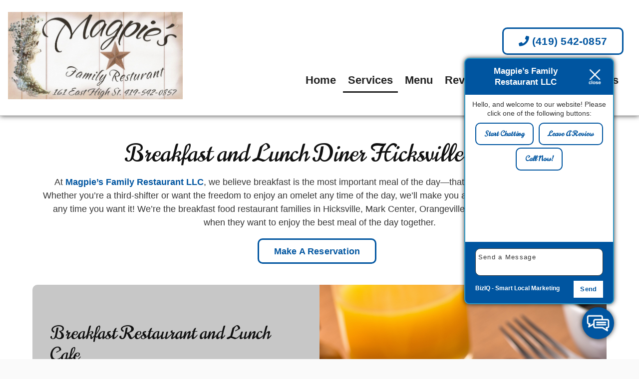

--- FILE ---
content_type: text/html; charset=UTF-8
request_url: https://magpiesfamilyrestaurant.com/american-food-restaurant-hicksville-oh/
body_size: 12837
content:

<!DOCTYPE html>
<!-- <html dir="ltr" lang="en-US" prefix="og: https://ogp.me/ns#"> -->
<html xmlns="http://www.w3.org/1999/xhtml"
      xmlns:og="http://ogp.me/ns#"
      xmlns:fb="https://www.facebook.com/2008/fbml" dir="ltr" lang="en-US" prefix="og: https://ogp.me/ns#">
<head>
<style>.footer_logo .textwidget+.textwidget{display: none;}.aioseo-breadcrumbs{display:none;}</style>
<link rel="stylesheet" type="text/css" media="all" href="https://maxcdn.bootstrapcdn.com/font-awesome/4.5.0/css/font-awesome.min.css" />
<meta charset="UTF-8" />
<meta name="viewport" content="width=device-width" />
<link href="/wp-content/uploads/favicon.png" rel="shortcut icon">
<link rel="stylesheet" href="https://magpiesfamilyrestaurant.com/wp-content/themes/b-omega/css/combined.css">
<title>Services - Magpie's Family Restaurant LLC</title>

		<!-- All in One SEO 4.8.5 - aioseo.com -->
	<meta name="description" content="Are you looking for an American food restaurant or a lunch cafe in Hicksville, OH? If so, click to learn more about Magpie&#039;s Family Restaurant LLC." />
	<meta name="robots" content="max-image-preview:large" />
	<link rel="canonical" href="https://magpiesfamilyrestaurant.com/american-food-restaurant-hicksville-oh/" />
	<meta name="generator" content="All in One SEO (AIOSEO) 4.8.5" />
		<meta property="og:locale" content="en_US" />
		<meta property="og:site_name" content="Magpie&#039;s Family Restaurant LLC -" />
		<meta property="og:type" content="article" />
		<meta property="og:title" content="Services - Magpie&#039;s Family Restaurant LLC" />
		<meta property="og:description" content="Are you looking for an American food restaurant or a lunch cafe in Hicksville, OH? If so, click to learn more about Magpie&#039;s Family Restaurant LLC." />
		<meta property="og:url" content="https://magpiesfamilyrestaurant.com/american-food-restaurant-hicksville-oh/" />
		<meta property="article:published_time" content="2019-07-24T16:36:16+00:00" />
		<meta property="article:modified_time" content="2026-01-12T22:53:20+00:00" />
		<meta name="twitter:card" content="summary_large_image" />
		<meta name="twitter:title" content="Services - Magpie&#039;s Family Restaurant LLC" />
		<meta name="twitter:description" content="Are you looking for an American food restaurant or a lunch cafe in Hicksville, OH? If so, click to learn more about Magpie&#039;s Family Restaurant LLC." />
		<script type="application/ld+json" class="aioseo-schema">
			{"@context":"https:\/\/schema.org","@graph":[{"@type":"BreadcrumbList","@id":"https:\/\/magpiesfamilyrestaurant.com\/american-food-restaurant-hicksville-oh\/#breadcrumblist","itemListElement":[{"@type":"ListItem","@id":"https:\/\/magpiesfamilyrestaurant.com#listItem","position":1,"name":"Home","item":"https:\/\/magpiesfamilyrestaurant.com","nextItem":{"@type":"ListItem","@id":"https:\/\/magpiesfamilyrestaurant.com\/american-food-restaurant-hicksville-oh\/#listItem","name":"Services"}},{"@type":"ListItem","@id":"https:\/\/magpiesfamilyrestaurant.com\/american-food-restaurant-hicksville-oh\/#listItem","position":2,"name":"Services","previousItem":{"@type":"ListItem","@id":"https:\/\/magpiesfamilyrestaurant.com#listItem","name":"Home"}}]},{"@type":"Organization","@id":"https:\/\/magpiesfamilyrestaurant.com\/#organization","name":"Magpie's Family Restaurant LLC","url":"https:\/\/magpiesfamilyrestaurant.com\/"},{"@type":"WebPage","@id":"https:\/\/magpiesfamilyrestaurant.com\/american-food-restaurant-hicksville-oh\/#webpage","url":"https:\/\/magpiesfamilyrestaurant.com\/american-food-restaurant-hicksville-oh\/","name":"Services - Magpie's Family Restaurant LLC","description":"Are you looking for an American food restaurant or a lunch cafe in Hicksville, OH? If so, click to learn more about Magpie's Family Restaurant LLC.","inLanguage":"en-US","isPartOf":{"@id":"https:\/\/magpiesfamilyrestaurant.com\/#website"},"breadcrumb":{"@id":"https:\/\/magpiesfamilyrestaurant.com\/american-food-restaurant-hicksville-oh\/#breadcrumblist"},"datePublished":"2019-07-24T16:36:16+00:00","dateModified":"2026-01-12T22:53:20+00:00"},{"@type":"WebSite","@id":"https:\/\/magpiesfamilyrestaurant.com\/#website","url":"https:\/\/magpiesfamilyrestaurant.com\/","name":"Magpie's Family Restaurant LLC","inLanguage":"en-US","publisher":{"@id":"https:\/\/magpiesfamilyrestaurant.com\/#organization"}}]}
		</script>
		<!-- All in One SEO -->

<link rel='dns-prefetch' href='//www.google.com' />
<link rel="alternate" type="application/rss+xml" title="Magpie&#039;s Family Restaurant LLC &raquo; Feed" href="https://magpiesfamilyrestaurant.com/feed/" />
<link rel="alternate" type="application/rss+xml" title="Magpie&#039;s Family Restaurant LLC &raquo; Comments Feed" href="https://magpiesfamilyrestaurant.com/comments/feed/" />
<script type="text/javascript">
/* <![CDATA[ */
window._wpemojiSettings = {"baseUrl":"https:\/\/s.w.org\/images\/core\/emoji\/16.0.1\/72x72\/","ext":".png","svgUrl":"https:\/\/s.w.org\/images\/core\/emoji\/16.0.1\/svg\/","svgExt":".svg","source":{"concatemoji":"https:\/\/magpiesfamilyrestaurant.com\/wp-includes\/js\/wp-emoji-release.min.js"}};
/*! This file is auto-generated */
!function(s,n){var o,i,e;function c(e){try{var t={supportTests:e,timestamp:(new Date).valueOf()};sessionStorage.setItem(o,JSON.stringify(t))}catch(e){}}function p(e,t,n){e.clearRect(0,0,e.canvas.width,e.canvas.height),e.fillText(t,0,0);var t=new Uint32Array(e.getImageData(0,0,e.canvas.width,e.canvas.height).data),a=(e.clearRect(0,0,e.canvas.width,e.canvas.height),e.fillText(n,0,0),new Uint32Array(e.getImageData(0,0,e.canvas.width,e.canvas.height).data));return t.every(function(e,t){return e===a[t]})}function u(e,t){e.clearRect(0,0,e.canvas.width,e.canvas.height),e.fillText(t,0,0);for(var n=e.getImageData(16,16,1,1),a=0;a<n.data.length;a++)if(0!==n.data[a])return!1;return!0}function f(e,t,n,a){switch(t){case"flag":return n(e,"\ud83c\udff3\ufe0f\u200d\u26a7\ufe0f","\ud83c\udff3\ufe0f\u200b\u26a7\ufe0f")?!1:!n(e,"\ud83c\udde8\ud83c\uddf6","\ud83c\udde8\u200b\ud83c\uddf6")&&!n(e,"\ud83c\udff4\udb40\udc67\udb40\udc62\udb40\udc65\udb40\udc6e\udb40\udc67\udb40\udc7f","\ud83c\udff4\u200b\udb40\udc67\u200b\udb40\udc62\u200b\udb40\udc65\u200b\udb40\udc6e\u200b\udb40\udc67\u200b\udb40\udc7f");case"emoji":return!a(e,"\ud83e\udedf")}return!1}function g(e,t,n,a){var r="undefined"!=typeof WorkerGlobalScope&&self instanceof WorkerGlobalScope?new OffscreenCanvas(300,150):s.createElement("canvas"),o=r.getContext("2d",{willReadFrequently:!0}),i=(o.textBaseline="top",o.font="600 32px Arial",{});return e.forEach(function(e){i[e]=t(o,e,n,a)}),i}function t(e){var t=s.createElement("script");t.src=e,t.defer=!0,s.head.appendChild(t)}"undefined"!=typeof Promise&&(o="wpEmojiSettingsSupports",i=["flag","emoji"],n.supports={everything:!0,everythingExceptFlag:!0},e=new Promise(function(e){s.addEventListener("DOMContentLoaded",e,{once:!0})}),new Promise(function(t){var n=function(){try{var e=JSON.parse(sessionStorage.getItem(o));if("object"==typeof e&&"number"==typeof e.timestamp&&(new Date).valueOf()<e.timestamp+604800&&"object"==typeof e.supportTests)return e.supportTests}catch(e){}return null}();if(!n){if("undefined"!=typeof Worker&&"undefined"!=typeof OffscreenCanvas&&"undefined"!=typeof URL&&URL.createObjectURL&&"undefined"!=typeof Blob)try{var e="postMessage("+g.toString()+"("+[JSON.stringify(i),f.toString(),p.toString(),u.toString()].join(",")+"));",a=new Blob([e],{type:"text/javascript"}),r=new Worker(URL.createObjectURL(a),{name:"wpTestEmojiSupports"});return void(r.onmessage=function(e){c(n=e.data),r.terminate(),t(n)})}catch(e){}c(n=g(i,f,p,u))}t(n)}).then(function(e){for(var t in e)n.supports[t]=e[t],n.supports.everything=n.supports.everything&&n.supports[t],"flag"!==t&&(n.supports.everythingExceptFlag=n.supports.everythingExceptFlag&&n.supports[t]);n.supports.everythingExceptFlag=n.supports.everythingExceptFlag&&!n.supports.flag,n.DOMReady=!1,n.readyCallback=function(){n.DOMReady=!0}}).then(function(){return e}).then(function(){var e;n.supports.everything||(n.readyCallback(),(e=n.source||{}).concatemoji?t(e.concatemoji):e.wpemoji&&e.twemoji&&(t(e.twemoji),t(e.wpemoji)))}))}((window,document),window._wpemojiSettings);
/* ]]> */
</script>
<style id='wp-emoji-styles-inline-css' type='text/css'>

	img.wp-smiley, img.emoji {
		display: inline !important;
		border: none !important;
		box-shadow: none !important;
		height: 1em !important;
		width: 1em !important;
		margin: 0 0.07em !important;
		vertical-align: -0.1em !important;
		background: none !important;
		padding: 0 !important;
	}
</style>
<link rel='stylesheet' id='wp-block-library-css' href='https://magpiesfamilyrestaurant.com/wp-includes/css/dist/block-library/style.min.css' type='text/css' media='all' />
<style id='classic-theme-styles-inline-css' type='text/css'>
/*! This file is auto-generated */
.wp-block-button__link{color:#fff;background-color:#32373c;border-radius:9999px;box-shadow:none;text-decoration:none;padding:calc(.667em + 2px) calc(1.333em + 2px);font-size:1.125em}.wp-block-file__button{background:#32373c;color:#fff;text-decoration:none}
</style>
<style id='global-styles-inline-css' type='text/css'>
:root{--wp--preset--aspect-ratio--square: 1;--wp--preset--aspect-ratio--4-3: 4/3;--wp--preset--aspect-ratio--3-4: 3/4;--wp--preset--aspect-ratio--3-2: 3/2;--wp--preset--aspect-ratio--2-3: 2/3;--wp--preset--aspect-ratio--16-9: 16/9;--wp--preset--aspect-ratio--9-16: 9/16;--wp--preset--color--black: #000000;--wp--preset--color--cyan-bluish-gray: #abb8c3;--wp--preset--color--white: #ffffff;--wp--preset--color--pale-pink: #f78da7;--wp--preset--color--vivid-red: #cf2e2e;--wp--preset--color--luminous-vivid-orange: #ff6900;--wp--preset--color--luminous-vivid-amber: #fcb900;--wp--preset--color--light-green-cyan: #7bdcb5;--wp--preset--color--vivid-green-cyan: #00d084;--wp--preset--color--pale-cyan-blue: #8ed1fc;--wp--preset--color--vivid-cyan-blue: #0693e3;--wp--preset--color--vivid-purple: #9b51e0;--wp--preset--gradient--vivid-cyan-blue-to-vivid-purple: linear-gradient(135deg,rgba(6,147,227,1) 0%,rgb(155,81,224) 100%);--wp--preset--gradient--light-green-cyan-to-vivid-green-cyan: linear-gradient(135deg,rgb(122,220,180) 0%,rgb(0,208,130) 100%);--wp--preset--gradient--luminous-vivid-amber-to-luminous-vivid-orange: linear-gradient(135deg,rgba(252,185,0,1) 0%,rgba(255,105,0,1) 100%);--wp--preset--gradient--luminous-vivid-orange-to-vivid-red: linear-gradient(135deg,rgba(255,105,0,1) 0%,rgb(207,46,46) 100%);--wp--preset--gradient--very-light-gray-to-cyan-bluish-gray: linear-gradient(135deg,rgb(238,238,238) 0%,rgb(169,184,195) 100%);--wp--preset--gradient--cool-to-warm-spectrum: linear-gradient(135deg,rgb(74,234,220) 0%,rgb(151,120,209) 20%,rgb(207,42,186) 40%,rgb(238,44,130) 60%,rgb(251,105,98) 80%,rgb(254,248,76) 100%);--wp--preset--gradient--blush-light-purple: linear-gradient(135deg,rgb(255,206,236) 0%,rgb(152,150,240) 100%);--wp--preset--gradient--blush-bordeaux: linear-gradient(135deg,rgb(254,205,165) 0%,rgb(254,45,45) 50%,rgb(107,0,62) 100%);--wp--preset--gradient--luminous-dusk: linear-gradient(135deg,rgb(255,203,112) 0%,rgb(199,81,192) 50%,rgb(65,88,208) 100%);--wp--preset--gradient--pale-ocean: linear-gradient(135deg,rgb(255,245,203) 0%,rgb(182,227,212) 50%,rgb(51,167,181) 100%);--wp--preset--gradient--electric-grass: linear-gradient(135deg,rgb(202,248,128) 0%,rgb(113,206,126) 100%);--wp--preset--gradient--midnight: linear-gradient(135deg,rgb(2,3,129) 0%,rgb(40,116,252) 100%);--wp--preset--font-size--small: 13px;--wp--preset--font-size--medium: 20px;--wp--preset--font-size--large: 36px;--wp--preset--font-size--x-large: 42px;--wp--preset--spacing--20: 0.44rem;--wp--preset--spacing--30: 0.67rem;--wp--preset--spacing--40: 1rem;--wp--preset--spacing--50: 1.5rem;--wp--preset--spacing--60: 2.25rem;--wp--preset--spacing--70: 3.38rem;--wp--preset--spacing--80: 5.06rem;--wp--preset--shadow--natural: 6px 6px 9px rgba(0, 0, 0, 0.2);--wp--preset--shadow--deep: 12px 12px 50px rgba(0, 0, 0, 0.4);--wp--preset--shadow--sharp: 6px 6px 0px rgba(0, 0, 0, 0.2);--wp--preset--shadow--outlined: 6px 6px 0px -3px rgba(255, 255, 255, 1), 6px 6px rgba(0, 0, 0, 1);--wp--preset--shadow--crisp: 6px 6px 0px rgba(0, 0, 0, 1);}:where(.is-layout-flex){gap: 0.5em;}:where(.is-layout-grid){gap: 0.5em;}body .is-layout-flex{display: flex;}.is-layout-flex{flex-wrap: wrap;align-items: center;}.is-layout-flex > :is(*, div){margin: 0;}body .is-layout-grid{display: grid;}.is-layout-grid > :is(*, div){margin: 0;}:where(.wp-block-columns.is-layout-flex){gap: 2em;}:where(.wp-block-columns.is-layout-grid){gap: 2em;}:where(.wp-block-post-template.is-layout-flex){gap: 1.25em;}:where(.wp-block-post-template.is-layout-grid){gap: 1.25em;}.has-black-color{color: var(--wp--preset--color--black) !important;}.has-cyan-bluish-gray-color{color: var(--wp--preset--color--cyan-bluish-gray) !important;}.has-white-color{color: var(--wp--preset--color--white) !important;}.has-pale-pink-color{color: var(--wp--preset--color--pale-pink) !important;}.has-vivid-red-color{color: var(--wp--preset--color--vivid-red) !important;}.has-luminous-vivid-orange-color{color: var(--wp--preset--color--luminous-vivid-orange) !important;}.has-luminous-vivid-amber-color{color: var(--wp--preset--color--luminous-vivid-amber) !important;}.has-light-green-cyan-color{color: var(--wp--preset--color--light-green-cyan) !important;}.has-vivid-green-cyan-color{color: var(--wp--preset--color--vivid-green-cyan) !important;}.has-pale-cyan-blue-color{color: var(--wp--preset--color--pale-cyan-blue) !important;}.has-vivid-cyan-blue-color{color: var(--wp--preset--color--vivid-cyan-blue) !important;}.has-vivid-purple-color{color: var(--wp--preset--color--vivid-purple) !important;}.has-black-background-color{background-color: var(--wp--preset--color--black) !important;}.has-cyan-bluish-gray-background-color{background-color: var(--wp--preset--color--cyan-bluish-gray) !important;}.has-white-background-color{background-color: var(--wp--preset--color--white) !important;}.has-pale-pink-background-color{background-color: var(--wp--preset--color--pale-pink) !important;}.has-vivid-red-background-color{background-color: var(--wp--preset--color--vivid-red) !important;}.has-luminous-vivid-orange-background-color{background-color: var(--wp--preset--color--luminous-vivid-orange) !important;}.has-luminous-vivid-amber-background-color{background-color: var(--wp--preset--color--luminous-vivid-amber) !important;}.has-light-green-cyan-background-color{background-color: var(--wp--preset--color--light-green-cyan) !important;}.has-vivid-green-cyan-background-color{background-color: var(--wp--preset--color--vivid-green-cyan) !important;}.has-pale-cyan-blue-background-color{background-color: var(--wp--preset--color--pale-cyan-blue) !important;}.has-vivid-cyan-blue-background-color{background-color: var(--wp--preset--color--vivid-cyan-blue) !important;}.has-vivid-purple-background-color{background-color: var(--wp--preset--color--vivid-purple) !important;}.has-black-border-color{border-color: var(--wp--preset--color--black) !important;}.has-cyan-bluish-gray-border-color{border-color: var(--wp--preset--color--cyan-bluish-gray) !important;}.has-white-border-color{border-color: var(--wp--preset--color--white) !important;}.has-pale-pink-border-color{border-color: var(--wp--preset--color--pale-pink) !important;}.has-vivid-red-border-color{border-color: var(--wp--preset--color--vivid-red) !important;}.has-luminous-vivid-orange-border-color{border-color: var(--wp--preset--color--luminous-vivid-orange) !important;}.has-luminous-vivid-amber-border-color{border-color: var(--wp--preset--color--luminous-vivid-amber) !important;}.has-light-green-cyan-border-color{border-color: var(--wp--preset--color--light-green-cyan) !important;}.has-vivid-green-cyan-border-color{border-color: var(--wp--preset--color--vivid-green-cyan) !important;}.has-pale-cyan-blue-border-color{border-color: var(--wp--preset--color--pale-cyan-blue) !important;}.has-vivid-cyan-blue-border-color{border-color: var(--wp--preset--color--vivid-cyan-blue) !important;}.has-vivid-purple-border-color{border-color: var(--wp--preset--color--vivid-purple) !important;}.has-vivid-cyan-blue-to-vivid-purple-gradient-background{background: var(--wp--preset--gradient--vivid-cyan-blue-to-vivid-purple) !important;}.has-light-green-cyan-to-vivid-green-cyan-gradient-background{background: var(--wp--preset--gradient--light-green-cyan-to-vivid-green-cyan) !important;}.has-luminous-vivid-amber-to-luminous-vivid-orange-gradient-background{background: var(--wp--preset--gradient--luminous-vivid-amber-to-luminous-vivid-orange) !important;}.has-luminous-vivid-orange-to-vivid-red-gradient-background{background: var(--wp--preset--gradient--luminous-vivid-orange-to-vivid-red) !important;}.has-very-light-gray-to-cyan-bluish-gray-gradient-background{background: var(--wp--preset--gradient--very-light-gray-to-cyan-bluish-gray) !important;}.has-cool-to-warm-spectrum-gradient-background{background: var(--wp--preset--gradient--cool-to-warm-spectrum) !important;}.has-blush-light-purple-gradient-background{background: var(--wp--preset--gradient--blush-light-purple) !important;}.has-blush-bordeaux-gradient-background{background: var(--wp--preset--gradient--blush-bordeaux) !important;}.has-luminous-dusk-gradient-background{background: var(--wp--preset--gradient--luminous-dusk) !important;}.has-pale-ocean-gradient-background{background: var(--wp--preset--gradient--pale-ocean) !important;}.has-electric-grass-gradient-background{background: var(--wp--preset--gradient--electric-grass) !important;}.has-midnight-gradient-background{background: var(--wp--preset--gradient--midnight) !important;}.has-small-font-size{font-size: var(--wp--preset--font-size--small) !important;}.has-medium-font-size{font-size: var(--wp--preset--font-size--medium) !important;}.has-large-font-size{font-size: var(--wp--preset--font-size--large) !important;}.has-x-large-font-size{font-size: var(--wp--preset--font-size--x-large) !important;}
:where(.wp-block-post-template.is-layout-flex){gap: 1.25em;}:where(.wp-block-post-template.is-layout-grid){gap: 1.25em;}
:where(.wp-block-columns.is-layout-flex){gap: 2em;}:where(.wp-block-columns.is-layout-grid){gap: 2em;}
:root :where(.wp-block-pullquote){font-size: 1.5em;line-height: 1.6;}
</style>
<link rel='stylesheet' id='client-plugins-css-css' href='https://magpiesfamilyrestaurant.com/wp-content/plugins/client-plugins/css/client-plugins.css' type='text/css' media='all' />
<link rel='stylesheet' id='contact-form-7-css' href='https://magpiesfamilyrestaurant.com/wp-content/plugins/contact-form-7/includes/css/styles.css' type='text/css' media='all' />
<script type="text/javascript" src="https://magpiesfamilyrestaurant.com/wp-includes/js/jquery/jquery.min.js" id="jquery-core-js"></script>
<script type="text/javascript" src="https://magpiesfamilyrestaurant.com/wp-includes/js/jquery/jquery-migrate.min.js" id="jquery-migrate-js"></script>
<link rel="https://api.w.org/" href="https://magpiesfamilyrestaurant.com/wp-json/" /><link rel="alternate" title="JSON" type="application/json" href="https://magpiesfamilyrestaurant.com/wp-json/wp/v2/pages/22" /><link rel="EditURI" type="application/rsd+xml" title="RSD" href="https://magpiesfamilyrestaurant.com/xmlrpc.php?rsd" />
<meta name="generator" content="WordPress 6.8.3" />
<link rel='shortlink' href='https://magpiesfamilyrestaurant.com/?p=22' />
<link rel="alternate" title="oEmbed (JSON)" type="application/json+oembed" href="https://magpiesfamilyrestaurant.com/wp-json/oembed/1.0/embed?url=https%3A%2F%2Fmagpiesfamilyrestaurant.com%2Famerican-food-restaurant-hicksville-oh%2F" />
<link rel="alternate" title="oEmbed (XML)" type="text/xml+oembed" href="https://magpiesfamilyrestaurant.com/wp-json/oembed/1.0/embed?url=https%3A%2F%2Fmagpiesfamilyrestaurant.com%2Famerican-food-restaurant-hicksville-oh%2F&#038;format=xml" />
	    	<script type="text/javascript">
	    	    var ajaxurl = 'https://magpiesfamilyrestaurant.com/wp-admin/admin-ajax.php';
	    	</script>
		    <script type="text/javascript">
        var ajaxurl = 'https://magpiesfamilyrestaurant.com/wp-admin/admin-ajax.php';
    </script>
    <link rel="icon" href="https://magpiesfamilyrestaurant.com/wp-content/uploads/favicon.png" sizes="32x32" />
<link rel="icon" href="https://magpiesfamilyrestaurant.com/wp-content/uploads/favicon.png" sizes="192x192" />
<link rel="apple-touch-icon" href="https://magpiesfamilyrestaurant.com/wp-content/uploads/favicon.png" />
<meta name="msapplication-TileImage" content="https://magpiesfamilyrestaurant.com/wp-content/uploads/favicon.png" />
		<style type="text/css" id="wp-custom-css">
			 
.no-padding {
	padding: 0px;
}

.contact-map-sec iframe {
	width: 100%;
}


.fish-o-sides .col-6 > span {
	display: block !important;
	padding: 0;
	margin: .2rem;
}.wpcf7-not-valid + .wpcf7-not-valid-tip { margin-top: 0px; margin-bottom: 15px; }

.bttn-main { 
text-transform: capitalize;
	    margin-right: 10px;
    margin-bottom: 10px;
    display: inline-block;
}		</style>
		<noscript><style id="rocket-lazyload-nojs-css">.rll-youtube-player, [data-lazy-src]{display:none !important;}</style></noscript>	
<script src="https://magpiesfamilyrestaurant.com/wp-content/themes/b-omega/js/combined.js"></script> 
<link rel="stylesheet" href="https://magpiesfamilyrestaurant.com/wp-content/themes/b-omega/style.css">
<link rel="stylesheet" href="https://magpiesfamilyrestaurant.com/wp-content/themes/b-omega/css/custom.css">
<link rel="stylesheet" href="https://magpiesfamilyrestaurant.com/wp-content/themes/b-omega/fontawesome/all.min.css">
<link rel="script" href="https://magpiesfamilyrestaurant.com/wp-content/themes/b-omega/fontawesome/all.min.js">
<link rel="preconnect" href="https://fonts.gstatic.com">
<link href="https://fonts.googleapis.com/css2?family=Norican&display=swap" rel="stylesheet">

<meta property="og:title" content="Services"/>
<meta property="og:type" content="article"/>
	
	
<meta property="og:image:width" content="250"/>
<meta property="og:image:height" content="250"/>
	
	
<meta property="og:url" content="https://magpiesfamilyrestaurant.com/american-food-restaurant-hicksville-oh/"/>
<meta property="og:image" content=""/>

<!-- <meta property="fb:app_id" content=""/> -->
<meta property="og:description" content=""/>	

<script type="application/ld+json">{
 "@context": "https://schema.org",
 "@type": "LocalBusiness",
 "address": {
 "@type": "PostalAddress",
 "addressLocality": "Hicksville",
 "addressRegion": "OH",
 "streetAddress": "161 E High St",
 "postalCode": "43526"
},
	
 "geo": {
	"@type": "GeoCoordinates",
	"latitude": "41.2945033",
	"longitude": "-84.760818"
 },
	
 "areaServed": {
	"@type": "City",
	"name": "Hicksville"
	},
	
 "hasMap": "https://www.google.com/maps/place/Magpie's+Family+Restaurant+LLC/@41.2945033,-84.760818,15z/data=!4m5!3m4!1s0x0:0x16f1ac24700f7259!8m2!3d41.2945033!4d-84.760818",
 "url": "https://riseaboveremodeling.com/",
 "logo": "https://lh5.googleusercontent.com/p/AF1QipNRdScfAnk_J-LgRCilxgf7lfz-u9spgfqayNMd=w408-h267-k-no",
	
 "openingHours": [
	 "Mo-Th 7:00-14:00",
	 "Fr 6:00-19:00",
	 "Sa 6:00-14:00",
	 "Su 8:00-14:00"
 ],
	
 "description": "Are you looking for a family restaurant or a local restaurant in Hicksville, OH? If so, click to learn more about Magpie's Family Restaurants.",
	
 "name": "Magpie's Family Restaurant LLC",
 "sameAs": 
[
	"https://www.facebook.com/pages/category/American-Restaurant/Magpies-Family-Restaurant-LLC-452769198099017/",
	"https://www.tripadvisor.com/Restaurant_Review-g50437-d5208184-Reviews-Magpie_s-Hicksville_Ohio.html",
	"https://www.yellowpages.com/hicksville-oh/mip/magpies-family-restaurant-474603496"
],
	
 "telephone": "+14195420857",
	
 "priceRange": "$",
	
 "image": "https://lh5.googleusercontent.com/p/AF1QipNRdScfAnk_J-LgRCilxgf7lfz-u9spgfqayNMd=w408-h267-k-no"
}
</script>	
	
	
	
<!-- Google tag (gtag.js) -->

<script async src="https://www.googletagmanager.com/gtag/js?id=G-XF1HFRDGC2"></script>
<script>
  window.dataLayer = window.dataLayer || [];
  function gtag(){dataLayer.push(arguments);}
  gtag('js', new Date());

  gtag('config', 'G-XF1HFRDGC2');
</script>	
</head>
	
 	
	
	
<body class="wp-singular page-template page-template-template-large-wrapper page-template-template-large-wrapper-php page page-id-22 wp-theme-b-omega page-american-food-restaurant-hicksville-oh" id="chrome">
	
<div class="sticky-bump"></div>

<div id="wrapper">

		
	

<header id="header" class="header-status">
	
<div class="sticky-background d-none d-md-block"></div>
	
<!----------------------------------------------------------->
<!---------------------- HEADER B HTML ---------------------->
<!----------------------------------------------------------->
<div class="row align-items-center header-b">
    <div class="col-12 col-md-4 justify-content-center justify-content-md-start logo-wrap">
        <div class="logo">
             		            <a href="/" title="Home Page">			<div class="textwidget"><p><img decoding="async" src="/wp-content/uploads/Logo.jpg" alt="Logo" /></p>
</div>
		</a>                    </div>
    </div>
    <div class="col-12 col-md-8 menu-wrap stick-me">
        <!--- phone & hidden logo ---->
          <div class="col-12 end-xs">
            <div class="phone-wrap-inner justify-content-center justify-content-md-end">
				<a class="hidden-logo" href="/">
                    		                			<div class="textwidget"><p><img decoding="async" src="/wp-content/uploads/Logo.jpg" alt="Logo" /></p>
</div>
		                    				</a>
              <div class="phone">
                		               			<div class="textwidget"><div class="topPhone"><a class="bttn-main" title="Call Now" href="tel:+14195420857"><i class="fas fa-phone" aria-hidden="true"></i> (419) 542-0857</a></div>
</div>
		                              </div>
            </div>
          </div>
        <!------ navigation -------->
          <div class="col-12 end-xs nav-wrap d-none d-md-block">
            <nav class="nav-bar">
                 <ul class="menu"><li id="menu-item-24" class="menu-item menu-item-type-post_type menu-item-object-page menu-item-home menu-item-24"><a href="https://magpiesfamilyrestaurant.com/">Home</a></li>
<li id="menu-item-31" class="menu-item menu-item-type-post_type menu-item-object-page current-menu-item page_item page-item-22 current_page_item menu-item-31"><a href="https://magpiesfamilyrestaurant.com/american-food-restaurant-hicksville-oh/" aria-current="page" title="Learn more about our services">Services</a></li>
<li id="menu-item-685" class="menu-item menu-item-type-post_type menu-item-object-fdm-menu menu-item-685"><a href="https://magpiesfamilyrestaurant.com/menu/menu/">Menu</a></li>
<li id="menu-item-30" class="menu-item menu-item-type-post_type menu-item-object-page menu-item-30"><a href="https://magpiesfamilyrestaurant.com/reviews/" title="Leave a review">Reviews</a></li>
<li id="menu-item-27" class="menu-item menu-item-type-post_type menu-item-object-page menu-item-27"><a href="https://magpiesfamilyrestaurant.com/feedback/" title="Leave Feedback">Feedback</a></li>
<li id="menu-item-26" class="menu-item menu-item-type-post_type menu-item-object-page menu-item-26"><a href="https://magpiesfamilyrestaurant.com/contact-us/" title="Get in touch ">Contact Us</a></li>
</ul>            </nav>
          </div>
    </div>
</div>


</header>
<main id="content" role="main">
	  <main id="content">
    
    <div class="">

      <article id="post-22" class="post-22 page type-page status-publish hentry">
        <section class="entry-content">

                    
<div class="container text-center mt-5">
<h1>Breakfast and Lunch Diner Hicksville, OH</h1>
<p>                    At <a href="/">Magpie&#8217;s Family Restaurant LLC</a>, we believe breakfast is the most important meal of the day—that’s why we serve it all day long! Whether you’re a third-shifter or want the freedom to enjoy an omelet any time of the day, we’ll make you a plate of the finest breakfast food any time you want it! We’re the breakfast food restaurant families in Hicksville, Mark Center, Orangeville, and Spencerville, OH choose when they want to enjoy the best meal of the day together.</p>
<p> <a class="bttn-main" title="Start Your Reservation" href="/contact-us/">Make A Reservation</a></p></div>
<section class="service-sec mt-3">
<div class="container-fluid">
<div class="row row-flex" style="background: #C7C7C7; border-radius: 10px;">
<div class="col-12 col-md-6 animation-element bounce-right">
<div class="height-content">
<h3>Breakfast Restaurant and Lunch Cafe</h3>
<hr />
<p>                    Here, breakfast is served all day every day (except Friday). Enjoy one of our many types of omelets or indulge in our famous stuffed French toast. We’ve got all the breakfast favorites on our menu—from eggs, bacon, sausage and hash browns, to steak, biscuits and pancakes. There’s something for everyone, and we promise you’ll never leave hungry!</p>
<p>                    On Fridays, our lunch cafe opens up a wide assortment of delicious options, including our specialty Magpie Salad. Customers also rave about our berry salad and pear harvest salad, alongside our many homestyle menu options—everything from healthy eats to savory treats.</p>
<p><a href="tel:+14195420857" class="bttn-main">Call to order</a> <a class="bttn-main" title="Questions or Catering Needs?" href="/contact-us/">Questions or Catering Needs?</a>
                </div>
</p></div>
<div class="col-12 col-md-6" style="padding: 0px;">
<div class="height-content" style="background-image: url('/wp-content/uploads/A-delicious-home-style-breakfast-with-crispy-bacon-eggs-pancakes-toast-coffee-and-orange-juice.jpg'); background-position: center; background-repeat: no-repeat; background-size: cover;"></div>
</p></div>
</p></div>
</p></div>
</section>
<section class="service-sec">
<div class="container-fluid">
<div class="row row-flex" style="background: #C7C7C7; border-radius: 10px;">
<div class="col-12 col-md-6 animation-element bounce-right">
<div class="height-content">
<h3>Daily Specials Available</h3>
<hr />
<p>                    Magpie&#8217;s Family Restaurant LLC is home to specials every day of the week. Stop in to see what the day’s special is, or come back to enjoy our long-running staple specials. We’re the place to get a fish fry on Fridays (until 7pm) and we’re wildly popular for our Wing Wednesday special, which extends to both bone-in and bone-out wings. Call ahead to hear the day’s specials.</p>
<p><a href="tel:+14195420857" class="bttn-main">Call to order</a> <a class="bttn-main" title="Questions or Catering Needs?" href="/contact-us/">Make A Reservation</a>
                </div>
</p></div>
<div class="col-12 col-md-6" style="padding: 0px;">
<div class="height-content" style="background-image: url('/wp-content/uploads/fish-and-chips-on-a-plate.jpg'); background-position: center; background-repeat: no-repeat; background-size: cover;"></div>
</p></div>
</p></div>
</p></div>
</section>
<section class="service-sec" style="margin-bottom: 0px;">
<div class="container-fluid">
<div class="row row-flex" style="background: #C7C7C7; border-radius: 10px;">
<div class="col-12 col-md-6 animation-element bounce-right">
<div class="height-content">
<h3>Homemade, Fresh from Your Local Deli</h3>
<hr />
<p>                    Part of the reason we’re a favorite eatery in Hicksville, OH is because you’ll always get a hot meal, made fresh. We never use frozen hamburger and we hand-cut all our fries (never frozen). Our homemade soups—including popular chili and vegetable beef—are made using our own special recipe, always with the freshest ingredients. You can taste the quality of our food in every bite.</p>
<p><a href="tel:+14195420857" class="bttn-main">Call to order</a> <a class="bttn-main" title="Questions or Catering Needs?" href="/contact-us/">Questions or Catering Needs?</a>
                </div>
</p></div>
<div class="col-12 col-md-6" style="padding: 0px;">
<div class="height-content" style="background-image: url('/wp-content/uploads/Chicken-Buffalo-Wings-with-Celery-Sticks.jpg'); background-position: center; background-repeat: no-repeat; background-size: cover;"></div>
</p></div>
</p></div>
</p></div>
</section>
<section>
<div class="container">
<div class="row text-center">
<div class="col-12">
<div>
<h2>Enjoy a Meal from Your Family Restaurant, Made with Love</h2>
<p>                    Magpie&#8217;s Family Restaurant LLC is more than a breakfast food restaurant or a lunch cafe—we’re the place to get a great meal any day of the week! Stop in today for your favorites, made fresh, or call ahead at <a title="Call Now" href="tel:+14195420857">419-542-0857 </a> to learn more about the special of the day.</p>
<p><a class="bttn-main" title="Questions or Catering Needs?" href="/contact-us/">Come Dine With Us</a>
                </div>
</p></div>
</p></div>
</p></div>
</section>

        </section>
      </article>

    </div>
      </main>
  <div class="clear"></div>


<!--</div> #container end -->
</main> <!--close main--> 

<footer id="footer" role="contentinfo">
	
		<div class="large-wrapper pt-2 pb-1">
		
	<div class="row justify-content-center">

			<div class="col-12 col-sm-12 col-md-12 col-lg-12" id="footer_logo">
				<div class="box footer_logo">
					<a href="/">			<div class="textwidget"><h2>Company Name</h2>
</div>
		</a>			
				</div>
			</div>
		</div>
	<div class="row justify-content-center">
				<div class="col-12 col-sm-12 col-md-8 col-lg-4 order-2 order-lg-1" id="footer-col-one">
				<div class="box">
					<h2 class="widgettitle">Location</h2>
			<div class="textwidget"><p>Magpie&#8217;s Family Restaurant LLC<br />
<span class="icon-item"><a title="Google Listing" href="https://goo.gl/maps/dHoyrgZ3MHKYzFki8" target="_blank" rel="noopener"><i class="fas fa-map-marker" aria-hidden="true"></i> 1544 OH-18<br />
Hicksville, OH 43526</a></span><br />
<span class="icon-item"><a title="Call Today" href="tel:+14195420857"><i class="fas fa-phone" aria-hidden="true"></i> (419) 542-0857</a></span></p>
</div>
		<div class="socialicons"><div class="bottomicon"><a rel="nofollow" href="https://www.google.com/maps/place/Magpie's+Family+Restaurant+LLC/@41.2943955,-84.7606889,17.15z/data=!4m5!3m4!1s0x883de53af7b58615:0x16f1ac24700f7259!8m2!3d41.2945033!4d-84.760818" target="_blank"><img src="/wp-content/plugins/client-plugins/client-cred-builders/static/google.png" alt="google.png"/></a></div><div class="bottomicon"><a rel="nofollow" href="https://www.facebook.com/pages/category/American-Restaurant/Magpies-Family-Restaurant-LLC-452769198099017/" target="_blank"><img src="/wp-content/plugins/client-plugins/client-cred-builders/static/facebook.png" alt="facebook.png"/></a></div><div class="bottomicon"><a rel="nofollow" href="https://www.yelp.com/biz/magpies-hicksville" target="_blank"><img src="/wp-content/plugins/client-plugins/client-cred-builders/static/yelp.png" alt="yelp.png"/></a></div><div class="bottomicon"><a rel="nofollow" href="https://www.tripadvisor.com/Restaurant_Review-g50437-d5208184-Reviews-Magpie_s-Hicksville_Ohio.html" target="_blank"><img src="/wp-content/plugins/client-plugins/client-cred-builders/static/tripadvisor.png" alt="tripadvisor.png"/></a></div></div>			
				</div>
			</div>
			<div class="col-12 col-sm-12 col-md-8 col-lg-4 order-1 order-lg-2" id="footer-col-two">
				<div class="box">
					<h2 class="widgettitle">Business Hours</h2>
<div class="textwidget custom-html-widget"><div class="hours-wrap">
    <table width="100%">
		<tbody>
			<tr data-day="1">
				<td>Monday:</td>
				<td>7 AM - 2 PM</td>
			</tr>
			<tr data-day="2">
				<td>Tuesday:</td>
				<td>7 AM - 2 PM</td>
			</tr>
			<tr data-day="3">
				<td>Wednesday:</td>
				<td>7 AM - 8 PM</td>
			</tr>
			<tr data-day="4">
				<td>Thursday:</td>
				<td>7 AM - 8 PM</td>
			</tr>
			<tr data-day="5">
				<td>Friday:</td>
				<td>7 AM - 8 PM</td>
			</tr>
			<tr data-day="6">
				<td>Saturday:</td>
				<td>7 AM - 2 PM</td>
			</tr>
			<tr data-day="0">
				<td>Sunday:</td>
				<td>8 AM - 2 PM</td>
			</tr>
		</tbody>
	</table>
</div>
</div>			
				</div>
			</div>
			<div class="col-12 col-sm-12 col-md-8 col-lg-4 order-3 order-lg-3" id="footer-col-three">
				<div class="box">
					<h2 class="widgettitle">Quick Links</h2>
<div class="textwidget custom-html-widget"><a class="bttn-main" href="/american-food-restaurant-hicksville-oh/" title="Our Food">Our Food</a>
<a class="bttn-main" href="/contact-us/" title="Contact Us">Contact Us</a>
<a class="bttn-main" href="/feedback/" title="Feedback">Feedback</a></div>			
				</div>
			</div>
			</div>	
		
		</div>
	
		
	
	<div id="copyright">
		&copy; 2026 Magpie&#039;s Family Restaurant LLC. <a href="/terms-and-conditions/" title="Terms and Conditions">All Rights Reserved</a>.	</div>
</footer>
</div> <!-- #wrapper end -->


<!-- Bootstrap Bundle JS -->
<script src="https://cdnjs.cloudflare.com/ajax/libs/twitter-bootstrap/4.1.3/js/bootstrap.bundle.min.js"></script>
<script src="https://magpiesfamilyrestaurant.com/wp-content/themes/b-omega/js/combined-foot.js"></script> 

<script type="speculationrules">
{"prefetch":[{"source":"document","where":{"and":[{"href_matches":"\/*"},{"not":{"href_matches":["\/wp-*.php","\/wp-admin\/*","\/wp-content\/uploads\/*","\/wp-content\/*","\/wp-content\/plugins\/*","\/wp-content\/themes\/b-omega\/*","\/*\\?(.+)"]}},{"not":{"selector_matches":"a[rel~=\"nofollow\"]"}},{"not":{"selector_matches":".no-prefetch, .no-prefetch a"}}]},"eagerness":"conservative"}]}
</script>
<script type="text/javascript" src="https://magpiesfamilyrestaurant.com/wp-content/plugins/client-plugins/client-reviews/js/review-widget.js" id="client_review_widget-js"></script>
<script type="text/javascript" src="https://magpiesfamilyrestaurant.com/wp-includes/js/dist/hooks.min.js" id="wp-hooks-js"></script>
<script type="text/javascript" src="https://magpiesfamilyrestaurant.com/wp-includes/js/dist/i18n.min.js" id="wp-i18n-js"></script>
<script type="text/javascript" id="wp-i18n-js-after">
/* <![CDATA[ */
wp.i18n.setLocaleData( { 'text direction\u0004ltr': [ 'ltr' ] } );
/* ]]> */
</script>
<script type="text/javascript" src="https://magpiesfamilyrestaurant.com/wp-content/plugins/contact-form-7/includes/swv/js/index.js" id="swv-js"></script>
<script type="text/javascript" id="contact-form-7-js-before">
/* <![CDATA[ */
var wpcf7 = {
    "api": {
        "root": "https:\/\/magpiesfamilyrestaurant.com\/wp-json\/",
        "namespace": "contact-form-7\/v1"
    }
};
/* ]]> */
</script>
<script type="text/javascript" src="https://magpiesfamilyrestaurant.com/wp-content/plugins/contact-form-7/includes/js/index.js" id="contact-form-7-js"></script>
<script type="text/javascript" id="google-invisible-recaptcha-js-before">
/* <![CDATA[ */
var renderInvisibleReCaptcha = function() {

    for (var i = 0; i < document.forms.length; ++i) {
        var form = document.forms[i];
        var holder = form.querySelector('.inv-recaptcha-holder');

        if (null === holder) continue;
		holder.innerHTML = '';

         (function(frm){
			var cf7SubmitElm = frm.querySelector('.wpcf7-submit');
            var holderId = grecaptcha.render(holder,{
                'sitekey': '6LcwR94ZAAAAAMpCB41DRnrIEliBI3EFSbPxAaCo', 'size': 'invisible', 'badge' : 'bottomleft',
                'callback' : function (recaptchaToken) {
					if((null !== cf7SubmitElm) && (typeof jQuery != 'undefined')){jQuery(frm).submit();grecaptcha.reset(holderId);return;}
					 HTMLFormElement.prototype.submit.call(frm);
                },
                'expired-callback' : function(){grecaptcha.reset(holderId);}
            });

			if(null !== cf7SubmitElm && (typeof jQuery != 'undefined') ){
				jQuery(cf7SubmitElm).off('click').on('click', function(clickEvt){
					clickEvt.preventDefault();
					grecaptcha.execute(holderId);
				});
			}
			else
			{
				frm.onsubmit = function (evt){evt.preventDefault();grecaptcha.execute(holderId);};
			}


        })(form);
    }
};
/* ]]> */
</script>
<script type="text/javascript" async defer src="https://www.google.com/recaptcha/api.js" id="google-invisible-recaptcha-js"></script>
<script type="text/javascript" src="https://magpiesfamilyrestaurant.com/wp-content/plugins/wp-gallery-custom-links/wp-gallery-custom-links.js" id="wp-gallery-custom-links-js-js"></script>
<script type="text/javascript" src="https://magpiesfamilyrestaurant.com/wp-content/themes/b-omega/allscripts.js" id="allscripts-js"></script>
<script>
            window.lazyLoadOptions = {
                elements_selector: "iframe[data-lazy-src]",
                data_src: "lazy-src",
                data_srcset: "lazy-srcset",
                data_sizes: "lazy-sizes",
                skip_invisible: false,
                class_loading: "lazyloading",
                class_loaded: "lazyloaded",
                threshold: 300,
                callback_load: function(element) {
                    if ( element.tagName === "IFRAME" && element.dataset.rocketLazyload == "fitvidscompatible" ) {
                        if (element.classList.contains("lazyloaded") ) {
                            if (typeof window.jQuery != "undefined") {
                                if (jQuery.fn.fitVids) {
                                    jQuery(element).parent().fitVids();
                                }
                            }
                        }
                    }
                }
            };
        
        // Listen to the Initialized event
        window.addEventListener('LazyLoad::Initialized', function (e) {
            // Get the instance and puts it in the lazyLoadInstance variable
            var lazyLoadInstance = e.detail.instance;
        
            if (window.MutationObserver) {
                var observer = new MutationObserver(function(mutations) {
                    mutations.forEach(function(mutation) {
                        lazyLoadInstance.update();
                    } );
                } );
                
                var b      = document.getElementsByTagName("body")[0];
                var config = { childList: true, subtree: true };
                
                observer.observe(b, config);
            }
        }, false);
        </script>
        <script data-cfasync="false" async src="https://magpiesfamilyrestaurant.com/wp-content/plugins/rocket-lazy-load/assets/js/11.0.3/lazyload.min.js"></script>
<script type='text/javascript' async defer src='https://www.google.com/recaptcha/api.js?onload=renderInvisibleReCaptcha&#038;render=explicit'></script>

<!---------------------- MOBILE MENU MARKUP ------------------------>
    <div id="mobile-menu-container" class="left">
        <ul class="menu"><li class="menu-item menu-item-type-post_type menu-item-object-page menu-item-home menu-item-24"><a href="https://magpiesfamilyrestaurant.com/">Home</a></li>
<li class="menu-item menu-item-type-post_type menu-item-object-page current-menu-item page_item page-item-22 current_page_item menu-item-31"><a href="https://magpiesfamilyrestaurant.com/american-food-restaurant-hicksville-oh/" aria-current="page" title="Learn more about our services">Services</a></li>
<li class="menu-item menu-item-type-post_type menu-item-object-fdm-menu menu-item-685"><a href="https://magpiesfamilyrestaurant.com/menu/menu/">Menu</a></li>
<li class="menu-item menu-item-type-post_type menu-item-object-page menu-item-30"><a href="https://magpiesfamilyrestaurant.com/reviews/" title="Leave a review">Reviews</a></li>
<li class="menu-item menu-item-type-post_type menu-item-object-page menu-item-27"><a href="https://magpiesfamilyrestaurant.com/feedback/" title="Leave Feedback">Feedback</a></li>
<li class="menu-item menu-item-type-post_type menu-item-object-page menu-item-26"><a href="https://magpiesfamilyrestaurant.com/contact-us/" title="Get in touch ">Contact Us</a></li>
</ul>        <div class="menu-icon">
            <div class="hamburger hamburger--stand">
                <span class="hamburger-box"><span class="hamburger-inner"></span></span>
            </div>
        </div>
        <div class="menu-bar">
                    </div>
    </div>
<div id="shadow-glass"></div>


<!---------------------- POP-UP CONTACT FORM ----------------------------->


<!---------------------- GOOGLE WEB FONT EMBED -----------------------------
<script src="https://ajax.googleapis.com/ajax/libs/webfont/1.5.18/webfont.js"></script>-->
 
<script>
//  WebFont.load({
//     google: {
//       families: ['Montserrat:400,700', 'Open+Sans:400,700']
//     }
//   });
	
	hours = jQuery('.hours-wrap  table  tr');
	var currentDate = new Date();
	var today = currentDate.getDay();

	jQuery.each(hours, function(i, a){

		if(a.dataset.day == today){
			jQuery(a).addClass('today');
		}
	});
</script>

<script>
jQuery(document).ready(function($) {
	$(function() {
		var header = $(".sticky-background");
		
		$(window).scroll(function() {
			var scroll = $(window).scrollTop();
			
			if (scroll >= 200) {
				header.addClass("header-shadow");
			} else {
				header.removeClass("header-shadow");
			}
		});
	}); 
});	
</script>

<script src="//ajax.googleapis.com/ajax/libs/jquery/3.5.1/jquery.min.js"></script>
<script src="//ajax.googleapis.com/ajax/libs/jqueryui/1.10.3/jquery-ui.min.js"></script>
<link rel="stylesheet" type="text/css" href="https://dashboard.goiq.com/biqchatbot/styles.css">
<div id='BizIQChatBotWrapper'></div>
<script src="https://dashboard.goiq.com/biqchatbot/js-1-1.js"></script>
<script>startBizIQChatBot("GgaYeoi6LYyRWfWTaTOPWZ8lHwwrdb");</script>

<style>
.BIQCBHeaderContent strong {
    max-width: 200px;
    line-height: 1.3em;
}

.BIQCBHeaderContent {
    padding: 0;
}
div#BizIQChatBotContainer {
    height: 41vh;
    padding-top: 0; max-height: 340px; min-height: 100px;
}
#RepInitialMessage, .BizIQChatBotWelcomeMessage {
  font-size: 14px; padding: 10px 0;
}
.BizIQChatBotOptions {
    padding: 0;
}	
.BizIQChatBotOptions a, #BIQCBRepBox a, #BizIQChatBotOuter .negForm button {
    font-family: 'Norican', cursive;
    background: #ffffff00;
    border: 2px solid #0055A0;
    border-radius: 10px;
    color: #0055A0 !important;
    font-size: 1em;
}
	
.BizIQChatBotOptions a:hover, #BIQCBRepBox a:hover, #BizIQChatBotOuter .negForm button:hover {
    background: #0055A0;
    border: 2px solid #0055A0;
    border-radius: 10px;
    color: #fff !important;
}
	
#BizIQChatBotSendBtn {
    background: #fff;
    border: none !important;
    border-radius: 0px;
    color: #0055A0;
}
	
#BizIQChatBotSendBtn:hover {
    background: #0055A0;
    border: none !important;
    border-radius: 0px;
    color: #fff;
}

#BizIQChatBotHeader, #BizIQChatBotIcon, #BizIQChatBotOuter .VisitorMessage {
	background: #0055A0;
}

#BizIQChatBotIcon, #BizIQChatBotOuter  {
	-webkit-box-shadow: 0px 0px 10px 0px rgba(0,0,0,0.75);
	-moz-box-shadow: 0px 0px 10px 0px rgba(0,0,0,0.75);
	box-shadow: 0px 0px 10px 0px rgba(0,0,0,0.75);
}
	
#RepInitialMessage, .BizIQChatBotWelcomeMessage, .RepPositiveMessage, .RepNegativeMessage, #BizIQChatBotOuter label {
	color: #333;
}
	
.SmartMessageIcon {
	background-color: #0055A0;
}

#BizIQChatBotOuter {
	background: #0055A0;
}

/*
#RepPositiveBtn:hover, #RepNegativeBtn:hover {
	opacity: 0.6;
}
*/
#BizIQChatBotOuter input, #BizIQChatBotOuter textarea {
	border: 1px solid #333;
	color: #333;
}
#BizIQChatBotText {
	width: 100%;
	background: #fff;
}
</style>

<script defer src="https://static.cloudflareinsights.com/beacon.min.js/vcd15cbe7772f49c399c6a5babf22c1241717689176015" integrity="sha512-ZpsOmlRQV6y907TI0dKBHq9Md29nnaEIPlkf84rnaERnq6zvWvPUqr2ft8M1aS28oN72PdrCzSjY4U6VaAw1EQ==" data-cf-beacon='{"version":"2024.11.0","token":"a1dcd15d42a04c399ac50191977c0fcc","r":1,"server_timing":{"name":{"cfCacheStatus":true,"cfEdge":true,"cfExtPri":true,"cfL4":true,"cfOrigin":true,"cfSpeedBrain":true},"location_startswith":null}}' crossorigin="anonymous"></script>
</body>


<!------------------------ PHOTOSWIPE UI ------------------------------>

<!-- Root element of PhotoSwipe. Must have class pswp. -->
<div class="pswp" tabindex="-1" role="dialog" aria-hidden="true">
  <div class="pswp__bg"></div>
  <div class="pswp__scroll-wrap">
    <div class="pswp__container">
      <div class="pswp__item"></div>
      <div class="pswp__item"></div>
      <div class="pswp__item"></div>
    </div>
    <div class="pswp__ui pswp__ui--hidden">
      <div class="pswp__top-bar"> 
         <div class="pswp__counter"></div>
           <button class="pswp__button pswp__button--close" title="Close (Esc)"></button>
           <button class="pswp__button pswp__button--share" title="Share"></button>
           <button class="pswp__button pswp__button--fs" title="Toggle fullscreen"></button>
           <button class="pswp__button pswp__button--zoom" title="Zoom in/out"></button>
      <div class="pswp__preloader">
        <div class="pswp__preloader__icn">
          <div class="pswp__preloader__cut">
             <div class="pswp__preloader__donut"></div>
          </div>
        </div>
      </div>
      </div>
            <div class="pswp__share-modal pswp__share-modal--hidden pswp__single-tap">
                <div class="pswp__share-tooltip">
                  <a href="#">Link 1</a>
                  <a href="#">Link 2</a>
                  <a href="#">Link 3</a>
                  <a href="#">Link 4</a>
              </div>   
            </div>
            <button class="pswp__button pswp__button--arrow--left" title="Previous (arrow left)">
            </button>
            <button class="pswp__button pswp__button--arrow--right" title="Next (arrow right)">
            </button> 
            <div class="pswp__caption">
                <div class="pswp__caption__center"></div>
            </div>
        </div>
    </div>
</div>
<!------------------ PHOTOSWIPE UI END ----------------------------->

</html>


--- FILE ---
content_type: text/css
request_url: https://magpiesfamilyrestaurant.com/wp-content/themes/b-omega/css/custom.css
body_size: 6816
content:
/*--------------PLEASE PLACE ALL CUSTOM CSS HERE ----------------*
NOTES: If you use Appearance/Customize/Additional CSS to test your custom CSS, please make sure that once you're done you add that code to this stylesheet and remove it from the Appearance/Customize/Additional CSS section.
Please add a commented out title to the custom code you add to this page so it's easy for developers to find what they need. 
----------------------------------------------------------------*/

.nav-bar ul > li.current-menu-item > a,
.nav-bar ul li.current_page_parent > a,
.nav-bar ul li.current-menu-ancestor > a,
.nav-bar ul > li:hover > a {
    border-bottom: solid #222;
}
.nav-bar ul a {
    font-size: 1.25em;
    font-weight: 600;
    transition: .2s ease-in-out;
    border-bottom: solid #fff0;
}

h1, h2, h3, h4, h5, h6 {
	font-family: 'Norican', cursive;
	margin: 15px 0px;
	color: #111;
	font-weight: 400;
}

h2.inherit {
	font-family: inherit;
	font-weight: 600;
	line-height: 1.2em;
}

.area-list-title {
    font-size: 1.7em;
    font-family: 'Norican', cursive;
    line-height: 1.3em;
}


.billboard .slide-header {
	color: #fff;
	font-family: 'Norican', cursive;
	text-align: center;
}

.topPhone .bttn-main {
	font-size: 1.3em;
}

.blue-txt {
    color: #05854B !important;
}

.sticky-header {
    background: #fff;
    -webkit-box-shadow: 0px 0px 15px 0px rgba(0,0,0,0.75);
    -moz-box-shadow: 0px 0px 15px 0px rgba(0,0,0,0.75);
    box-shadow: 0px 0px 15px 0px rgba(0,0,0,0.75);
}

.header-a .hidden-logo {
    font-family: 'Norican', cursive;
    font-size: 3em;
    font-weight: 600;
    line-height: 1em;
    font-style: italic;
    color: #05854B;
    text-shadow: 1px 2px 0px #222;
    margin: 15px 0px;
    margin: 0;
}

.header-a .hidden-logo p {
	margin: 0px;
}

a {
	color: #0055A0;
	transition: .2s ease-in-out;
}

a:hover {
	color: #3D383E;
	text-decoration: none !important;
}

h1 {
    font-size: 3em;
}

h2, h3, h4 {
    font-size: 2.25em;
}

.header-a .logo p {
    font-family: 'Norican', cursive;
    font-size: 3em;
    font-weight: 600;
    line-height: 1em;
    font-style: italic;
    color: #05854B;
    text-shadow: 2px 3px 0px #222;
    margin: 5px 0px;
    text-align: center;
    transition: .2s ease-in-out;
}

.header-a .logo p:hover {
	/* transform: scale(1.1); */
}

a:hover {
	text-decoration: none;
}


.logo-text {
	font-family: 'Norican', cursive;
	color: #333;
	min-width: 400px;
}

.header-shadow {
	-webkit-box-shadow: 0px 0px 20px 0px rgba(0,0,0,0.75);
	-moz-box-shadow: 0px 0px 20px 0px rgba(0,0,0,0.75);
	box-shadow: 0px 0px 20px 0px rgba(0,0,0,0.75);
}

.height-content {
    height: 100%;
    padding: 60px 20px;
	min-height: 400px;
}

.row-flex {
  display: flex;
  flex-wrap: wrap;
}

.tab-content {
	padding-top: 20px;
}

.tab-pane h3 {
    font-size: 1.5em;
    font-weight: 600;
}

.nav-tabs .nav-link {
    font-weight: 800;
    font-size: 1.1em;
}

.red {
    color: #004990;
    font-size: 3em;
}

.blue {
    color: #4fadf0;
    font-size: 3em;
    font-style: italic;
}

.sub-logo-text {
    font-size: 1em;
    text-transform: uppercase;
    letter-spacing: 2px;
}

.swiper-button-prev, .swiper-button-next, .swiper-pagination {
	display: none;
}

.entry-content section {
    padding: 3em 0px;
}
/* 
.entry-content a {
	color: #004990;
	font-weight: 600;
	transition: .2s ease-in-out;
} */

.anchor {
    display: block;
    position: relative;
    top: -100px;
}

.page-id-20 #header, .page-id-16 #header, .page-id-13 #header {
	position: relative;
}

/* .entry-content a:hover {
	color: #6692bc;
	text-decoration: none;
} */

.padd-none {
	padding-top: 0px !important;
	padding-bottom: 0px !important;
}

.brand-hr {
    width: 15%;
    border: solid 1.5px #05854B;
}

.img-boxshadow {
	-webkit-box-shadow: 0px 0px 4px 0px rgba(0,0,0,0.75);
	-moz-box-shadow: 0px 0px 4px 0px rgba(0,0,0,0.75);
	box-shadow: 0px 0px 4px 0px rgba(0,0,0,0.75);
}

.all-the-ctas a {
	color: #fff !important;
}

.jumbotron-background {
    border-radius: 0px !important;
    background-size: cover;
    background-position: bottom;
    background-repeat: no-repeat;
    background-attachment: fixed;
    -webkit-box-shadow: inset 0px 0px 15px 0px rgba(0,0,0,0.75);
    -moz-box-shadow: inset 0px 0px 15px 0px rgba(0,0,0,0.75);
    box-shadow: inset 0px 0px 15px 0px rgba(0,0,0,0.75);
}

.up-down a i {
	font-size: 10em;
}

.up-down a {
	color: #0055A0;
	transition: .2s ease-in-out;
}

.up-down a:hover {
	color: #222;
}

.breakout-background {
    background: #0055A0;
    color: #fff;
}

.breakout-background-image {
    background: #0055A0;
    color: #fff;
    background-position: center;
    background-repeat: no-repeat;
    background-size: cover;
    background-attachment: fixed;
    background-image: linear-gradient(rgb(0 0 0 / 70%), rgb(0 0 0 / 70%)), url(/wp-content/uploads/magpies-family-restaurant-indoor.jpg);
}

.img-banner {
    background-size: cover;
    background-position: center;
    background-repeat: no-repeat;
	-webkit-box-shadow: inset 0px 0px 15px 0px rgba(0,0,0,0.75);
    -moz-box-shadow: inset 0px 0px 15px 0px rgba(0,0,0,0.75);
    box-shadow: inset 0px 0px 15px 0px rgba(0,0,0,0.75);
}

/*
.img-banner:after {
	width: 100%;
    height: 100%;
    content: '';
     background-color: rgba(0,0,0,0.5); 
    display: block;
    position: absolute;
    z-index: 1;
    top: 0;
    left: 0;
    background: linear-gradient(0deg, rgba(0, 0, 0, 0) 0%, rgba(255,255,255,0) 34%, rgba(255, 255, 255, 0.84) 80%);
}
*/

/****************************************** HOMEPAGE SERVICE SECTION ******************************************/



.rise-up.in-view {
    top: 0px;
    opacity: 1;
}

.rise-up {
    position: relative;
    opacity: 1;
    transition: .85s cubic-bezier(0.42,0,0,0.97);
}
/****************************************** HOMEPAGE SERVICE LIST ******************************************/

.link-box {
    height: 300px;
    padding: 15px;
    position: relative;
}

.animated-link-boxes-thirds .link-box:nth-of-type(1) .link-box-text-wrapper, .animated-link-boxes-thirds .link-box:nth-of-type(4) .link-box-text-wrapper {
    transition-delay: 0s;
}

.link-box-text-wrapper.animated.in-view {
    top: 0;
}

.link-box-text-wrapper.animated.in-view {
    opacity: 1;
}

.link-box-text-wrapper {
    width: 100%;
    height: 100%;
    display: flex;
    justify-content: center;
    align-items: center;
    position: relative;
    transition: .85s cubic-bezier(0.42,0,0,0.97);
    opacity: 0;
    top: 60px;
    background-position: center;
    background-size: cover;
}

.link-box-text {
    color: #fff !important;
    font-size: 1.6em;
    font-weight: 300;
    width: 100%;
    height: 100%;
    display: flex;
    align-items: center;
    justify-content: center;
    background: rgba(0,0,0,0.4);
    background: rgba(160, 134, 123, 0.59);
    transition: .6s cubic-bezier(0.42,0,0,0.97);
}

.link-box-text:hover {
    color: white;
    background: rgba(252,84,74,0);
    text-decoration: none;
}

/****************************************** DEPARTMENT CARD STYLES START ******************************************/

.department-card {
    height: 400px;
    display: flex;
    align-items: center;
    justify-content: center;
    position: relative;
    line-height: 1;
    background-position: center;
    background-size: cover;
    background-repeat: no-repeat;
}

.department-card-cont {
    width: 100%;
    height: 100%;
    display: flex;
    background: rgba(0, 0, 0, 0.4);
    transition: .2s ease-in-out;
    justify-content: center;
    align-items: center;
    color: #fff !important;
    position: relative;
}

.department-card-cont:hover {
    background: rgba(0,0,0,0);
}

.department-card-content {
	display: block;
	width: 100%;
	text-align: center;
	position: relative;
	padding: 10px 10px;
	margin: 0px 50px;
    transition: .2s ease-in-out;
}

.department-card-cont:hover > .department-card-content {
	background: rgba(0, 73, 144, .90);
}

.department-card-content h3 {
	color: #fff;
}

.department-card-content p {
    font-size: 1.1em;
    line-height: 1.1em;
}

.department-card-content:after {
    content: '';
    display: block;
    margin: auto;
    width: 0%;
    height: 3px;
    background: #fc544a;
    transition: .2s cubic-bezier(0.42,0,0.05,1.17);
}

/****************************************** DEPARTMENT CARD STYLES END ******************************************/

/****************************************** MOBILE MENU ******************************************/

#mobile-menu-container .menu-bar  {
    background: #222;
}

#mobile-menu-container .menu-icon {
    background: #0055A0;
}

#mobile-menu-container .current_page_item a {
    color: #fff;
    font-weight: 700;
    font-size: 1.2em;
}


#hover {
  color: rgba(188, 175, 204, 0.9);
}

h2#testimonials {
  color: #fffae3;
}

div#all {
  width: 100%;
  height: 100%;
}


/* generic css */

.view {
    margin: 10px;
    float: left;
    overflow: hidden;
    position: relative;
    text-align: center;
    box-shadow: 1px 1px 2px #e6e6e6;
    cursor: default;
    background: #fff url(../images/bgimg.jpg) no-repeat center center;
    width: 100%;
}

.view .mask,
.view .content {
    width: 100%;
    height: 100%;
    position: absolute;
    overflow: hidden;
    top: 0;
    left: 0;
}

.view img {
  display: block;
  position: relative
}

.view h2 {
  text-transform: uppercase;
  color: #fff;
  text-align: center;
  position: relative;
  font-size: 17px;
  font-family: 'Norican', cursive;
  padding: 10px;
  /*background: rgba(0, 0, 0, 0.8);*/
  margin: 20px 0 0 0
}

.view p {
    font-family: Merriweather, serif;
    font-size: 1.3em;
    font-weight: 600;
    position: relative;
    color: #fff;
    text-shadow: 2px 1px 3px #000;
    padding: 0px 20px 0px;
    text-align: center;
}

.view a.info {
  display: inline-block;
  text-decoration: none;
  padding: 7px 14px;
  background: #000;
  color: #fff;
  font-family: Raleway, serif;
  text-transform: uppercase;
  box-shadow: 0 0 1px #000
}

.view a.info:hover {
  box-shadow: 0 0 5px #000
}

.view-first img {
    transition: all 0.2s linear;
    width: 100%;
    height: 200px;
}

.view-first .mask {
    opacity: 0;
    background-color: rgba(193, 216, 46, .80);
    transition: all 0.4s ease-in-out;
}

.view-first h2 {
  transform: translateY(-100px);
  opacity: 0;
  font-family: Raleway, serif;
  transition: all 0.2s ease-in-out;
}

.view-first p {
  transform: translateY(100px);
  opacity: 0;
  transition: all 0.2s linear;
}

.view-first a.info {
  opacity: 0;
  transition: all 0.2s ease-in-out;
}


/* */

.view-first:hover img {
  transform: scale(1.1);
}

.view-first:hover .mask {
  opacity: 1;
}

.view-first:hover h2,
.view-first:hover p,
.view-first:hover a.info {
  opacity: 1;
  transform: translateY(0px);
}

.view-first:hover p {
  transition-delay: 0.1s;
}

.view-first:hover a.info {
  transition-delay: 0.2s;
}


/*2*/

.view-second img {
  transition: all 0.2s ease-in;
  -webkit-transition: all 0.2s ease-in;
}

.view-second .mask {
  background-color: rgba(12, 19, 27, 0.6);
  width: 300px;
  padding: 105px;
  height: 200px;
  opacity: 0;
  transform: translate(265px, 145px) rotate(45deg);
  -webkit-transform: translate(265px, 145px) rotate(45deg);
  transition: all 0.2s ease-in-out;
  -webkit-transition: all 0.2s ease-in-out;
}

.view-second h2 {
  border-bottom: 1px solid rgba(0, 0, 0, 0.3);
  font-family: Raleway, serif;
  background: transparent;
  margin: 20px 40px 0px 40px;
  -webkit-transform: translate(200px, -200px);
  transform: translate(200px, -200px);
  -webkit-transition: all 0.2s ease-in-out;
  transition: all 0.2s ease-in-out;
}

.view-second p {
  transform: translate(-200px, 200px);
  -webkit-transform: translate(200px, -200px);
  transition: all 0.2s ease-in-out;
  -webkit-transition: all 0.2s ease-in-out;
}

.view-second a.info {
  transform: translate(0px, 100px);
  -webkit-transform: translate(0px, 100px);
  transition: all 0.2s 0.1s ease-in-out;
  -webkit-transition: all 0.2s 0.1s ease-in-out;
}


/* */

.view-second:hover .mask {
  opacity: 1;
  transform: translate(-80px, -125px) rotate(45deg);
  -webkit-transform: translate(-80px, -125px) rotate(45deg);
}

.view-second:hover h2 {
  transform: translate(0px, 0px);
  -webkit-transform: translate(0px, 0px);
  transition-delay: 0.3s;
  -webkit-transition-delay: 0.3s;
}

.view-second:hover p {
  transform: translate(0px, 0px);
  -webkit-transform: translate(0px, 0px);
  transition-delay: 0.4s;
  -webkit-transition-delay: 0.4s;
}

.view-second:hover a.info {
  transform: translate(0px, 0px);
  -webkit-transform: translate(0px, 0px);
  transition-delay: 0.5s;
  -webkit-transition-delay: 0.5s;
}


/*3*/

.view-tenth img {
  transform: scaleY(1);
  transition: all .7s ease-in-out;
}

.view-tenth .mask {
  background-color: rgba(255, 231, 179, 0.3);
  transition: all 0.5s linear;
  opacity: 0;
}

.view-tenth h2 {
  border-bottom: 1px solid rgba(0, 0, 0, 0.3);
  background: transparent;
  margin: 20px 40px 0px 40px;
  transform: scale(0);
  color: #333;
  transition: all 0.5s linear;
  opacity: 0;
}

.view-tenth p {
  color: #333;
  opacity: 0;
  transform: scale(0);
  transition: all 0.5s linear;
}

.view-tenth a.info {
  opacity: 0;
  transform: scale(0);
  transition: all 0.5s linear;
}

.view-tenth:hover img {
  -webkit-transform: scale(10);
  transform: scale(10);
  opacity: 0;
}

.view-tenth:hover .mask {
  opacity: 1;
}

.view-tenth:hover h2,
.view-tenth:hover p,
.view-tenth:hover a.info {
  transform: scale(1);
  opacity: 1;
}

/********************************* HOVER BOX SECTION END *********************************/

/****************************************** SERVICES PAAGE ******************************************/

.flex-wrapper {
    -webkit-box-pack: center;
    -ms-flex-pack: center;
    justify-content: center;
    display: -ms-flexbox;
    display: -webkit-box;
    display: flex;
    -webkit-box-orient: horizontal;
    -webkit-box-direction: normal;
    -ms-flex-direction: row;
    flex-direction: row;
    -ms-flex-wrap: wrap;
    flex-wrap: wrap;
    padding: 0;
    margin: 0em -20px;
    list-style: none !important;
}

.flex-wrapper .flex-item {
    -webkit-flex-grow: 1;
    flex-grow: 1;
    -moz-flex-grow: 1;
    width: auto;
    flex-basis: 320px;
    list-style: none;
    margin: 15px 20px;
}

.bg-img {
    align-items: center;
    justify-content: center;
    display: -ms-flexbox;
    display: -webkit-flex;
    display: flex;
    position: relative;
    background-size: cover;
    -o-background-size: cover;
    -moz-background-size: cover;
    -webkit-background-size: cover;
    min-height: 300px;
}

.serv-item .flex-item:last-child {
    padding: 1em 2em 1.5em;
    position: relative;
	color: #ffffff;
	background: #841919;
}

.box-outter {
	padding: 3px;
    border: solid 3px #841919;
}

.box-sec {
	background: #841919;
    color: #fff;
    padding: 30px;
}

.home-breakout {
    background-size: cover !important;
    background-repeat: no-repeat !important;
    background-attachment: fixed !important;
    -webkit-box-shadow: inset 0px 0px 15px 0px rgba(0,0,0,0.75);
    -moz-box-shadow: inset 0px 0px 15px 0px rgba(0,0,0,0.75);
    box-shadow: inset 0px 0px 15px 0px rgba(0,0,0,0.75);
}

.breakout-image {
	background-color: #f58b21;
	background-color: #f29e03;
	background-image: url("data:image/svg+xml,%3Csvg xmlns='http://www.w3.org/2000/svg' width='40' height='40' viewBox='0 0 100 100'%3E%3Crect x='0' y='0' width='46' height='46' fill-opacity='0.6' fill='%23ffa61d'/%3E%3C/svg%3E");
	background-attachment: fixed;
	-webkit-box-shadow: inset 0px 0px 15px 0px rgba(0,0,0,0.75);
	-moz-box-shadow: inset 0px 0px 15px 0px rgba(0,0,0,0.75);
	box-shadow: inset 0px 0px 15px 0px rgba(0,0,0,0.75);
}

.blueprint-bg {
    background: url(/wp-content/uploads/background-floorplan-2-1.jpg);
}

@media only screen and (min-width: 767px) {
	.blueprint-bg {
		background-attachment: fixed;
	}
	p, table, li {
		font-size: 1.1em;
	}
	ul.box-list > li h3 {
		font-size: 2em;
	}
	.marker {
		column-count: 4;
	}
	.home-box .fancylist {
		column-count: 4;
		font-size: .85em;
	}
}

.contact-image {
	position: relative;
    display: block;
    height: 100%;
    width: 100%;
    background-position: center bottom;
    background-repeat: no-repeat;
    background-size: cover;
}

/* CONTACT PAGE */

.contact-sec {
background: url(/wp-content/uploads/bg-contact.jpg);
    background-repeat: no-repeat;
    background-size: cover;
    -webkit-box-shadow: 0 0 50px 0 rgba(0,0,0,.15);
    box-shadow: 0 0 50px 0 rgba(0,0,0,.15);
}

.contact-col {
	padding-top: 102px !important;
	padding-right: 100px;
	padding-bottom: 70px !important;
	padding-left: 100px;
/* 	background-image: url(/wp-content/uploads/towing-yellow-overlay-UPDATED.jpg) !important; */
	background-position: center !important;
	background-repeat: no-repeat !important;
	background-size: cover !important;
	height: 100%;
}

.contact-custom-heading {
	color: #121618;
	text-align: center;
	letter-spacing: 3px;
	margin-bottom: 22px;
	font-size: 16px;
	line-height: 1.5em;
	text-transform: uppercase;
	word-wrap: break-word;
}

.contact-heading {
	color: #121618;
    text-align: center;
    /* letter-spacing: 8px; */
    margin-bottom: 44px;
    font-size: 3em;
    line-height: 40px;
    /* text-transform: uppercase; */
    word-wrap: break-word;
}

.contact-custom-heading {
	font-family: 'Norican', cursive;
}

.input-half-right {
	width: 50%;
	display: inline-block;
	box-sizing: border-box;
	float: left;
	padding-right: 10px;
}

::placeholder {
  color: #222;
  opacity: 1; /* Firefox */
	letter-spacing: .1em;
}

:-ms-input-placeholder { /* Internet Explorer 10-11 */
 color: #222;
}

::-ms-input-placeholder { /* Microsoft Edge */
 color: #222;
}

.contact-text {
	margin-bottom: 35px;	
}

.contact-sub-head {
	text-align: center;
}

.contact-sub-head span {
	color: #121618;
}

.form-col {
	margin-bottom: 35px
}

.input-half-left {
	width: 50%;
	display: inline-block;
	box-sizing: border-box;
	float: left;
	padding-left: 10px;
}

.input-full {
	width: 100%;
    display: inline-block;
    box-sizing: border-box;
    float: left;
}

.input-contact {
	border-bottom: 1px solid #fff !important;
    background: #1110 !important;
    color: #111 !important;
    transition: all ease-in-out .2s;
    border: solid 2px #111 !important;
    padding: 5px 35px;
    font-family: inherit;
    letter-spacing: .1em;
	cursor: pointer;
}

#name, #email, #phone, #message, #amount-owed-irs, #amount-owed-state, #which-state, #which-state {
    color: #222;
    margin-bottom: 20px;
    border-color: #1d2326;
    background: #fff;
    border: 1px solid rgba(24, 24, 24, 0.25);
    width: 100%;
    font-size: 15px;
    line-height: 26px;
    letter-spacing: 3px;
    vertical-align: top;
    padding: 5px 15px 7px;
}
form textarea {
	max-height: 150px;
}


ul.box-list {
	display: flex;
    flex-direction: row;
    flex-wrap: wrap;
    padding-left: 0;
    margin: 3em 0;
    justify-content: center;
	list-style: none;
}

ul.box-list > li {
	webkit-flex-grow: 1;
	flex-grow: 1;
	-moz-flex-grow: 1;
	width: auto;
	flex-basis: 280px;
	list-style: none;
	background: #F8FDFD;
	line-height: 1.6em;
	margin: 15px 15px;
	padding-left: 0;
	padding: 20px;
	width: 340px;
	text-align: center;
	-webkit-box-shadow: 0px 0px 10px 0px rgba(0,0,0,0.75);
	-moz-box-shadow: 0px 0px 10px 0px rgba(0,0,0,0.75);
	box-shadow: 0px 0px 10px 0px rgba(0,0,0,0.75);
	/* font-family: 'Playfair Display', serif; */
	border: solid 5px #0055A0;
}

.box-list-home > li {
    padding: 70px !important;
    font-size: 2em !important;
    color: #222 !important;
}

.page-id-359 ul.box-list > li {
	padding: 10px;
}

.service-list ul.box-list > li {
    flex-basis: 200px;
    font-weight: 100;
    background: #fff0;
    color: #111;
}

ul.box-list-two {
	display: flex;
    flex-direction: row;
    flex-wrap: wrap;
    padding-left: 0;
    margin: 3em 0;
    justify-content: center;
	list-style: none;
}

ul.box-list-two h3 {
    font-size: 1.8em;
    color: #fff;
    font-weight: normal;
}

ul.box-list-two hr.brand-hr {
    border: solid 1.5px #fff;
}

ul.box-list-two > li {
    -webkit-flex-grow: 1;
    flex-grow: 1;
    -moz-flex-grow: 1;
    width: auto;
    flex-basis: 280px;
    list-style: none;
    margin: 15px;
    background: #ff6816;
    text-shadow: 0 0 2px #888;
    box-shadow: 0 5px #1f0c56;
    color: #fff;
    line-height: 1.6em;
    font-size: 1em;
    margin: 15px;
    padding-left: 0;
    padding: 25px;
    width: 100%;
    font-weight: bold;
}

.page-id-232 ul.box-list-two > li {
	flex-basis: 800px;
}

ul.box-list-two li h3:before {
    display: block;
    font-size: 2em;
    font-family: "Font Awesome 5 Pro";
    font-weight: 900;
    color: #fff;
    background: transparent;
    content: '\f5ad';
    text-align: center;
    margin-bottom: 50px;
}

ul.box-list li img {
	max-width: 50px;
}

.page-id-359 .box-list li {
	background: #fff0;
	transition: .2s ease-in-out;
}

.page-id-359 .box-list li:hover {
	transform: scale(1.1);
}


ul.area-list {
    column-count: 4;
    padding: 0px;
}

ul.area-list li {
	list-style-type: none;
}

ul.area-list li:before {
    content: '\f276';
    font-family: "Font Awesome 5 Pro";
    font-weight: 900;
    font-size: 1.3em;
    color: #05854B;
    background: transparent;
    margin-right: 10px;
}

/****************************************** MEET OUR STAFF PAGE START ******************************************/

.heading-title {
    margin-bottom: 100px;
}
.heading-title h3 {
    margin-bottom: 0;
    letter-spacing: 2px;
    font-weight: normal;
}
.p-top-30 {
    padding-top: 30px;
}
.half-txt {
    width: 60%;
    margin: 0 auto;
    display: inline-block;
    line-height: 25px;
    color: #7e7e7e;
}
.text-uppercase {
    text-transform: uppercase;
}

.team-member, .team-member .team-img {
    position: relative;
}
.team-member {
    overflow: hidden;
}
.team-member, .team-member .team-img {
    position: relative;
}

.team-hover {
    position: absolute;
    top: 0;
    left: 0;
    bottom: 0;
    right: 0;
    margin: 0;
    border: 20px solid rgba(0, 0, 0, 0.1);
    background-color: rgba(79, 173, 240, 0.80);
    opacity: 0;
    -webkit-transition: all 0.3s;
    transition: all 0.3s;
}
.team-member:hover .team-hover .desk {
    top: 35%;
}
.team-member:hover .team-hover, .team-member:hover .team-hover .desk, .team-member:hover .team-hover .s-link {
    opacity: 1;
}
.team-hover .desk {
    position: absolute;
    top: 0%;
    width: 100%;
    opacity: 0;
    -webkit-transform: translateY(-55%);
    -ms-transform: translateY(-55%);
    transform: translateY(-55%);
    -webkit-transition: all 0.3s 0.2s;
    transition: all 0.3s 0.2s;
    padding: 0 20px;
}
.desk, .desk h4, .team-hover .s-link a {
    text-align: center;
    color: #fff;
}
.team-member:hover .team-hover .s-link {
    bottom: 10%;
}
.team-member:hover .team-hover, .team-member:hover .team-hover .desk, .team-member:hover .team-hover .s-link {
    opacity: 1;
}
.team-hover .s-link {
    position: absolute;
    bottom: 0;
    width: 100%;
    opacity: 0;
    text-align: center;
    -webkit-transform: translateY(45%);
    -ms-transform: translateY(45%);
    transform: translateY(45%);
    -webkit-transition: all 0.3s 0.2s;
    transition: all 0.3s 0.2s;
    font-size: 35px;
}
.desk, .desk h4, .team-hover .s-link a {
    text-align: center;
    color: #fff;
}
.team-member .s-link a {
    margin: 0 10px;
    color: #333;
    font-size: 16px;
}
.team-title {
    position: static;
    padding: 20px 0;
    display: inline-block;
    letter-spacing: 2px;
    width: 100%;
}
.team-title h5 {
    margin-bottom: 0px;
    display: block;
    text-transform: uppercase;
}
.team-title span {
    font-size: 12px;
    text-transform: uppercase;
    color: #a5a5a5;
    letter-spacing: 1px;
}

/****************************************** MEET OUR STAFF PAGE END ******************************************/


/****************************************** ACCORDION START ******************************************/

.accordion-wrap {
	margin-bottom: 50px;
}

#content .accordion-wrap >  .ac-heading {
    cursor: pointer;
    /* border-bottom: 3px solid #337291; */
    margin-bottom: 0;
    padding: 10px 15px 9px 11px;
    line-height: 1.3em;
    margin-top: 15px;
    background: #CD0003;
    color: #ffffff;
    font-size: 1.3em;
    font-weight: bold;
}
.accordion-wrap > .ac-heading:after {
	display: inline-block;
	float: right;
    font-size: 1em;
    font-family: "Font Awesome 5 Pro";
    font-weight: 900;
    color: #fff;
    background: transparent;
    content: '\f13a';
    margin-right: .50em;
}
.accordion-wrap > .ac-heading.close-2:after {
  content: '\f139';
}

.close-2 {
    /* float: right; */
    font-size: 1.5rem;
    font-weight: 700;
    line-height: 1;
    color: #000;
    text-shadow: 0 1px 0 #fff;
    opacity: .5;
}

.accordion-content, #accordion p {
    display: none;
    margin: 0;
    background: #ffffff;
    padding: 15px;
    border: 1px solid #CD0003;
}

ul.supply-ul {
	column-count: 4;
}

.supply-ul li {
	list-style: none;
}

.supply-ul li:before {
	content: "\f101";
    font-family: FontAwesome;
    display: inline-block;
    margin-left: -1.3em;
    width: 1.3em;
    font-weight: bold;
    color: #265e38;
}
/****************************************** ACCORDION END ******************************************/


/************************* SCROLL ANIMATION STYLES START *************************/
.animation-element {position: relative;}
.bounce-up .subject {
  opacity: 0;
  -moz-transition: all 700ms ease-out;
  -webkit-transition: all 700ms ease-out;
  -o-transition: all 700ms ease-out;
  transition: all 700ms ease-out;
  -moz-transform: translate3d(0px, 200px, 0px);
  -webkit-transform: translate3d(0px, 200px, 0px);
  -o-transform: translate(0px, 200px);
  -ms-transform: translate(0px, 200px);
  transform: translate3d(0px, 200, 0px);
  -webkit-backface-visibility: hidden;
  -moz-backface-visibility: hidden;
  backface-visibility: hidden;
}
 
.bounce-up.in-view .subject, .bounce-left.in-view .subject, .bounce-right.in-view .subject  {
  opacity: 1;
  -moz-transform: translate3d(0px, 0px, 0px);
  -webkit-transform: translate3d(0px, 0px, 0px);
  -o-transform: translate(0px, 0px);
  -ms-transform: translate(0px, 0px);
  transform: translate3d(0px, 0px, 0px);
}
 
.bounce-left .subject {
  opacity: 0;
  -moz-transition: all 700ms ease-out;
  -webkit-transition: all 700ms ease-out;
  -o-transition: all 700ms ease-out;
  transition: all 700ms ease-out;
  -moz-transform: translate3d(200px, 0px, 0px);
  -webkit-transform: translate3d(200px, 0px, 0px);
  -o-transform: translate(200px, 0px);
  -ms-transform: translate(200px, 0px);
  transform: translate3d(200px, 0, 0px);
  -webkit-backface-visibility: hidden;
  -moz-backface-visibility: hidden;
  backface-visibility: hidden;
}
 
.bounce-right .subject {
	opacity: 0;
  -moz-transition: all 700ms ease-out;
  -webkit-transition: all 700ms ease-out;
  -o-transition: all 700ms ease-out;
  transition: all 700ms ease-out;
  -moz-transform: translate3d(-200px, 0px, 0px);
  -webkit-transform: translate3d(-200px, 0px, 0px);
  -o-transform: translate(-200px, 0px);
  -ms-transform: translate(-200px, 0px);
  transform: translate3d(-200px, 0px, 0px);
  -webkit-backface-visibility: hidden;
  -moz-backface-visibility: hidden;
  backface-visibility: hidden;
}

/************************* SCROLL FOOTER START *************************/

.footer-btn {
    background: #004990;
    color: #fff;
    text-transform: uppercase;
    font-size: 1.2em;
    text-shadow: 1px 3px 4px rgb(191, 69, 25);
    font-family: 'Norican', cursive;
    padding: .4em 1em .5em;
    border: none;
    letter-spacing: 1px;
    text-align: center;
    display: block;
    max-width: 300px;
    margin: .5em 0;
    margin: 0 auto;
    margin-bottom: 10px;
    transition: .2s ease-in-out;
}

.footer-btn:hover {
    background: #b72f36;
}

.breakout-content {
    padding: 20px;
    background: #05854B;
    color: #fff;
}

.contactpage-form form.wpcf7-form {
    background: #05854B;
    border-radius: 8px;
    -webkit-box-shadow: 0px 0px 10px 0px rgba(0,0,0,0.75);
    -moz-box-shadow: 0px 0px 10px 0px rgba(0,0,0,0.75);
    box-shadow: 0px 0px 10px 0px rgba(0,0,0,0.75);
}

.contact-img {
	max-width: 350px;
}

@media only screen and (max-width: 767px) {
	.logo p {
		text-align: center;
	}
	.contact-img {
		display: none;
	}
/* 	.billboard .swiper-slide {
		display: -webkit-box;
		display: -webkit-flex;
		display: -ms-flexbox;
		display: flex;
	}
	.slider-content img {
		display: none;
	}
	.billboard .swiper-slide {
		background: url(/wp-content/uploads/magpies-family-restaurant-storefront.jpg);
		background-position: center;
		background-size: cover;
		background-repeat: no-repeat;
	}
	.billboard .slider-content {
		background: rgb(0 85 160 / .65);
	} */
}

/************************* SCROLL FOOTER END *************************/
/************************* SCROLL ANIMATION STYLES END *************************/

/****************************************** MEDIA QUERIES START ******************************************/
@media only screen and (max-width: 1080px) {
	ul.supply-ul {
		column-count: 2;
	}
}

@media only screen and (max-width: 400px) {
	ul.supply-ul {
		column-count: 1;
	}
}	

@media only screen and (min-width: 769px) {
	.serv-item .left-arrow:after {
    content: '';
    height: 11px;
    width: 13px;
    position: absolute;
    top: calc(50% - 5px);
    left: -20px;
    right: auto;
    border-top: 20px solid transparent;
    border-bottom: 20px solid transparent;
    border-right: 20px solid #841919;
	}
	.serv-item .right-arrow:after {
    content: '';
    height: 11px;
    width: 13px;
    position: absolute;
    top: calc(50% - 5px);
    left: auto;
    right: -20px;
    border-top: 20px solid transparent;
    border-bottom: 20px solid transparent;
    border-left: 20px solid#841919;
}
	.last-item {
		order: 2;
	}
	.img-banner {
		min-height: 500px;
		padding-top: 22% !important;
		min-height: 0;
	}
}

.img-banner {
	padding-top: 22% !important;
}

@media only screen and (max-width: 767px) {
	.view {
		float: none;
		width: auto;
	}
	.jumbotron-background {
		background-attachment: inherit;
	}
	h1 {
		font-size: 2.5em;
	}
	h2, h3 {
    font-size: 2em;
	}
	.header-a .logo p {
		font-size: 3em;
	}
	.display-none, .swiper-button-prev, .swiper-button-next, .contact-text {
		display: none;
	}
	.call-today {
		text-align: center;
	}
	.billboard .slide-header {
		font-size: 2.5em;
		text-align: center;
		text-shadow: 0 0 3px #000;
	}
	.marg-butt-80 {
		margin-bottom: 0px;
	}
	ul.box-list {
		margin: 0;
	}
	ul.box-list-two {
		display: flex;
	}
	.up-down a i {
		font-size: 6em;
	}
	.up-down a {
		display: inline-flex;
	}
	.contact-col {
		padding-right: 30px;
		padding-left: 30px;
	}
	.entry-content section {
		/* padding: 60px 0px; */
	}
	.department-card {
		height: 300px;
	}
	.department-title {
		font-size: 1.6em;
	}
	.logo img {
		max-width: 70%;
		max-height: 200px;
		width: auto;
	}
	.link-box-text {
		font-size: 1.1em;
	}
	#content .accordion-wrap > .ac-heading {
		font-size: 1em;
	}
	.feedback-img {
		max-width: 100% !important;
	}
	ul.area-list {
		column-count: 1;
	}
	.billboard .slide-sub-header {
		font-size: 1.2em;
	}
	#header {
		position: relative;
		border-bottom: none;
	}
	.header-b .logo {
		padding: 10px 1rem;
	}
	.billboard .swiper-slide {
		height: 50vh; 
	}
}

@media only screen and (max-width: 767px) {
	.desktop-display {
		display: none;
	}
}

@media only screen and (min-width: 767px) {
	.logo-wrap {
		padding-left: 0;
	}
	.mobile-click {
		display: none;
	}
	.mobile-display {
		display: none;
	}
}

.mobile-click {
	color: #858585;
}
/****************************************** MEDIA QUERIES END ******************************************/

.img-fluid {
	max-width: 100% !important;
	height: auto !important;
}

.jumbotron h1 {
	font-weight: 600 !important;
}

.floorplan-menu ul.sub-menu {
	width: 550px !important;
}

.form-group {
    margin-bottom: 10px;
}

.red-txt {
	color: red;
}

.entry-title a {
    font-size: .8em;
    color: #333;
}

.soon-btn {
display: inline-block;
    text-decoration: none;
    color: #222 !important;
    background-color: #b2de2b;
    /* border-radius: 100px; */
    padding: 30px;
    margin: 5px;
    background-size: 200% 100%;
    font-size: 2.5em;
    -webkit-box-shadow: 0px 0px 10px 0px rgba(0,0,0,0.75);
    -moz-box-shadow: 0px 0px 10px 0px rgba(0,0,0,0.75);
    box-shadow: 0px 0px 10px 0px rgba(0,0,0,0.75);
	cursor: inherit;
}

.topPhone {
	text-align: right
}
.topPhone p {
    color: #3e5c5a;
    font-size: 1.6em;
    font-weight: 700;
    font-family: 'Norican', cursive;
}

#footer .bttn-main {
    display: block;
    margin-bottom: 10px;
    color: #fff;
}

/* #footer .bttn-main:hover {
    color: #fff !important;
    background-color: #A2ACB5;
    background-position: -100% 100%;
} */

#footer h3, #footer h2 {
	color: #fff;
}

.column-count-2 {
	text-align: left;
	column-count: 2;
}

.footer_logo {
	display: none;
}

div.wpcf7-validation-errors, div.wpcf7-acceptance-missing {
    color: #fff !important;
}

div.wpcf7-response-output {
	color: #fff !important
}

.wpcf7-form input[type=submit] {
    background: #fff0;
    color: #fff;
    text-decoration: none !important;
}

@media only screen and (max-width: 767px) {
	.topPhone {
		text-align: center;
	}
}

ul.fancylist li {
	margin-bottom: 20px;
}
ul.fancylist li strong {
	text-decoration: underline;
}

.row {
	margin: 0px;
}

/* BRANDS SECTION */

#brands {
	margin: 0 auto;
	overflow: hidden;
	position: relative;
}
.brands-list {
	display: flex;
	animation: move 12500ms linear infinite;
}
.brand-image {
	height: auto;
	margin: 0 0.75rem;
	max-width: 180px;
}

.brand-item {
	font-size: 1.1em;
	display: -webkit-box;
	display: flex;
	-webkit-box-align: center;
	align-items: center;
	-webkit-box-pack: center;
	justify-content: center;
}

@keyframes move {
  from {
    transform: translate3d(0, 0, 0);
  }
  to {
    transform: translate3d(-1000px, 0, 0);
  }
}

.home-box {
	padding: 20px;
	-webkit-box-shadow: 0px 0px 10px 0px rgba(0,0,0,0.75);
	-moz-box-shadow: 0px 0px 10px 0px rgba(0,0,0,0.75);
	box-shadow: 0px 0px 10px 0px rgba(0,0,0,0.75);
	margin: 10px;
}

.home-box h2 {
	text-align: center;
}

.home-box ul.fancylist li:before {
	color: #0055A0;
	font-weight: bold;
}

.service-sec {
	margin-bottom: 50px;
}

.service-sec {
	padding: 15px 50px !important;
}

@media only screen and (max-width: 767px) {
	.service-sec {
		padding: 15px 0px !important;
	}
}

--- FILE ---
content_type: application/javascript
request_url: https://dashboard.goiq.com/biqchatbot/js-1-1.js
body_size: 34606
content:
var ConnectionID = 0;
var OptionsShown = false;
var ConversationID = 0;
var chatStarted = false;
var MessageOrderNumber = 0;
var waitingFlag = false;
var firstChatFlag = 1;
var HideIconFlag = 0;
var chatCompleteFlag = false;
var animateElement1 = "";
var animateElement1OpenVal = "";
var animateElement1CloseVal = "";
var animateDuration = 0;
var animateEase = "";
var myCStrings = ["Smart Local Marketing", "Smart Growth Marketing", "Smart Local SEO", "Smart Online Marketing"];
var randomizerInt = Math.floor(Math.random() * (4-1+1));

document.getElementById('BizIQChatBotWrapper').innerHTML = '<div id="BizIQChatBotIcon"><a id="BizIQChatBotIconOpen" onmouseup="BIQCBSwapSizes();"></a></div><div id="BizIQChatBotOuter" style="display: none;"><div id="BizIQChatBotHeader" ><a id="BizIQChatBotClose" onmouseup="BIQCBSwapSizes();"></a></div><div id="BizIQChatBotContainer"></div><div id="BizIQChatBotFooter"><div id="BizIQChatBotInput"><textarea id="BizIQChatBotText" onkeypress="BIQCBSheckforEnterKey();" placeholder="Send a Message"></textarea><button id="BizIQChatBotSendBtn" onmouseup="submitMessage();">Send</button></div><span id="BizIQChatBotFooterText">BizIQ -&nbsp<a id="BizIQChatBotFooterLink" href="https://biziq.com" target="_blank" onmouseup="BIQCBLogClickOut(12,\'\');">' + myCStrings[randomizerInt] + '</a></span></div></div>';
var ContainerDiv = document.getElementById('BizIQChatBotContainer');
function startBizIQChatBot(embedHash){
		var value = "; " + document.cookie;
	  	var parts = value.split("; BIQCBconnectionID=");
		//alert(document.cookie);
	  	if (parts.length == 2){ // Person has been here in the last hour
			var cookieConnectionID = parts.pop().split(";").shift();
			ConnectionID = cookieConnectionID;
			
			var now = new Date();
			var time = now.getTime();
			time += 3600 * 1000 * 3;
			now.setTime(time);
			document.cookie = 
			'BIQCBconnectionID=' + ConnectionID + 
			'; expires=' + now.toUTCString() + 
			'; path=/';
			//alert(ConnectionID + ' - ' + time);
			var activeTimeZone = Intl.DateTimeFormat().resolvedOptions().timeZone;
			var formData = {
				embedHash: embedHash,
				action: "NewConnection",
				connection_id: ConnectionID, 
				load_url: window.location.href,
				activeTimeZone: activeTimeZone
			  };
			  $.ajax({
				crossOrigin: true,
				url:"https://dashboard.goiq.com/biqchatbot/api/v1.1/index.php", 
				type: "POST",
				data: formData, 
				dataType: 'json',
				success:function(data) {
					document.getElementById('BizIQChatBotHeader').innerHTML += data.data.HeaderCode;
					document.getElementById('BizIQChatBotIconOpen').innerHTML += data.data.OpenHTML;
					document.getElementById('BizIQChatBotClose').innerHTML += data.data.CloseHTML;
					HideIconFlag = data.data.OpenHideIconFlag;
					WritingMessageHTML = data.data.WritingHTML;
					animateElement1 = data.data.animateCSSElement1;
					animateElement1OpenVal = data.data.CSSElement1OpenVal;
					animateElement1CloseVal = data.data.CSSElement1CloseVal;
					animateDuration = data.data.AnimateDuration;
					animateEase = data.data.AnimateEasing;
					$( "#BizIQChatBotOuter" ).css(animateElement1,animateElement1CloseVal);
					if(typeof data.data.ActiveConversation !== 'undefined'){
					    ConversationID = data.data.ActiveConversation;
						DisplayInitialOptions(data.data.ActiveConversationMsgs);
						chatStarted = 1;
						firstChatFlag = 0;
						MessageOrderNumber = data.data.ConversationOrder;
						if(data.data.WaitingFlag == 0){
							if(data.data.FailResponse == 0 || data.data.FailResponse == undefined){
							   waitingFlag = false;
							   if(data.data.RepeatMessage == 1){
								   displaySameMessage();
							   }
							   else{
								   displayNextMessage();
							   }
							}
							else{
								ContainerDiv.innerHTML += WritingMessageHTML;
								setTimeout(function() {
									var WritingDiv = document.getElementById('BizIQChatBotWriting');
									if(WritingDiv != null){
										WritingDiv.parentNode.removeChild(WritingDiv);
									}
									ContainerDiv.innerHTML += data.data.FailResponse;
									var today= new Date();
									var h=today.getHours();
									if(h >= 13){
									   var dayHalf = ' pm';
										h = h-12;
									}
									else if(h == 12){
										var dayHalf = ' pm';
									}
									else{
										var dayHalf = ' am';
									}
									var m=today.getMinutes();
									if(m <= 9){
									   m = "0"+m;
									}
									ContainerDiv.innerHTML += "<div class='SmartMessageTimeStamp'>"+h+":"+m+dayHalf+"</div>";
									ContainerDiv.innerHTML += WritingMessageHTML;
									ContainerDiv.scrollTop = ContainerDiv.scrollHeight;
									setTimeout(function() {
										if(data.data.FailOver == 1){
											displayNextMessage();
										}
										else{
											displaySameMessage();
										}
									}, parseInt(data.data.DelaySeconds)*1000);
								}, 2*1000);
							}
						   
						}
						else{
							waitingFlag = true;
						}
						
					}
				},
				error: function (jqXHR, textStatus, errorThrown) { alert('Error: '+errorThrown) }
			  });
		}
		else{ //Person has not been here in at least an hour.
			var formData = {
				embedHash: embedHash,
				action: "NewConnection", 
				load_url: window.location.href
			  };
			  $.ajax({
				crossOrigin: true,
				url:"https://dashboard.goiq.com/biqchatbot/api/v1.1/index.php", 
				type: "POST",
				data: formData, 
				dataType: 'json',
				success:function(data) {
					ConnectionID = data.data.ConnectionID;
					document.getElementById('BizIQChatBotHeader').innerHTML += data.data.HeaderCode;
					document.getElementById('BizIQChatBotIconOpen').innerHTML += data.data.OpenHTML;
					document.getElementById('BizIQChatBotClose').innerHTML += data.data.CloseHTML;
					HideIconFlag = data.data.OpenHideIconFlag;
					WritingMessageHTML = data.data.WritingHTML;
					animateElement1 = data.data.animateCSSElement1;
					animateElement1OpenVal = data.data.CSSElement1OpenVal;
					animateElement1CloseVal = data.data.CSSElement1CloseVal;
					animateDuration = data.data.AnimateDuration;
					animateEase = data.data.AnimateEasing;
					$( "#BizIQChatBotOuter" ).css(animateElement1,animateElement1CloseVal);
					var now = new Date();
					var time = now.getTime();
					time += 3600 * 1000 * 3;
					now.setTime(time);
					document.cookie = 
					'BIQCBconnectionID=' + ConnectionID + 
					'; expires=' + now.toUTCString() + 
					'; path=/';
					if(data.data.AutoOpenFlag == 1){
						if( /Android|webOS|iPhone|iPad|iPod|BlackBerry|IEMobile|Opera Mini/i.test(navigator.userAgent)){
  							//Mobile, No Auto Popup
						}
						else{
							biqcbPling = new Audio('https://dashboard.goiq.com/biqchatbot/audio/biqchatbot-pling.mp3');
							setTimeout(function() {
								DisplayInitialOptions();
								biqcbPling.play();
							}, parseInt(data.data.InitialDelay)*1000);
						}
					}
				},
				error: function (jqXHR, textStatus, errorThrown) { alert('Error: '+errorThrown) }
			  });
		}
}
function DisplayInitialOptions(currentConvMsgs = ""){
	if(OptionsShown == false){
		OptionsShown = true;
		var formData = {
			connection_id: ConnectionID,
			conversation_id: ConversationID,
			action: "ShowOptions"
		  };
		  $.ajax({
			crossOrigin: true,
			url:"https://dashboard.goiq.com/biqchatbot/api/v1.1/index.php", 
			type: "POST",
			data: formData, 
			dataType: 'json',
			success:function(data) {
				var ContainerDiv = document.getElementById('BizIQChatBotContainer');
				ContainerDiv.innerHTML += data.data.Message;
				ContainerDiv.innerHTML += data.data.Options;
				if(currentConvMsgs != ""){
				   var ContainerDiv = document.getElementById('BizIQChatBotContainer');
					ContainerDiv.innerHTML += currentConvMsgs;
				}
				if(document.getElementById("BizIQChatBotOuter").style.display == 'none'){
				   BIQCBSwapSizes();
				}
				ContainerDiv.scrollTop = ContainerDiv.scrollHeight;
			},
			error: function (jqXHR, textStatus, errorThrown) { alert('Error: '+errorThrown) }
		  });
	}
}
function displayNextMessage(){
	chatStarted = true;
	if(chatCompleteFlag){
	   var formData = {
			connection_id: ConnectionID,
			conversation_id: ConversationID,
			action: "PostMessage",
			prev_msg: MessageOrderNumber,
			first_flag: firstChatFlag
		  };
	}
	else{
		var formData = {
			connection_id: ConnectionID,
			conversation_id: ConversationID,
			action: "NextMessage",
			prev_msg: MessageOrderNumber,
			first_flag: firstChatFlag
		  };
	}
	
	$.ajax({
		crossOrigin: true,
		url:"https://dashboard.goiq.com/biqchatbot/api/v1.1/index.php", 
		type: "POST",
		data: formData, 
		dataType: 'json',
		success:function(data) {
			var WritingDiv = document.getElementById('BizIQChatBotWriting');
			if(WritingDiv != null){
				WritingDiv.parentNode.removeChild(WritingDiv);
			}
			var ContainerDiv = document.getElementById('BizIQChatBotContainer');
			ContainerDiv.innerHTML += data.data.NextMessage.Message;
			var today= new Date();
					var h=today.getHours();
					if(h >= 13){
					   var dayHalf = ' pm';
						h = h-12;
					}
					else if(h == 12){
						var dayHalf = ' pm';
					}
					else{
						var dayHalf = ' am';
					}
					var m=today.getMinutes();
					if(m <= 9){
					   m = "0"+m;
					}
					ContainerDiv.innerHTML += "<div class='SmartMessageTimeStamp'>"+h+":"+m+dayHalf+"</div>";
			MessageOrderNumber = parseInt(data.data.NextMessage.Order);
			if(data.data.NextMessage.EndFlag == 0 && data.data.NextMessage.ExpectResponseFlag == 0){
				waitingFlag = false;
				ContainerDiv.innerHTML += WritingMessageHTML;
				setTimeout(function() {
					displayNextMessage();
				}, parseInt(data.data.NextMessage.DelaySeconds)*1000);
			}
			else if(data.data.NextMessage.EndFlag == 1){
				chatCompleteFlag = true;
			}
			else{
				waitingFlag = true;
			}
			ContainerDiv.scrollTop = ContainerDiv.scrollHeight;
		},
		error: function (jqXHR, textStatus, errorThrown) { alert('Error: '+errorThrown) }
	});
}
function displaySameMessage(){
	chatStarted = true;
	var formData = {
		connection_id: ConnectionID,
		conversation_id: ConversationID,
		action: "SameMessage",
		prev_msg: MessageOrderNumber
	  };
	  $.ajax({
		crossOrigin: true,
		url:"https://dashboard.goiq.com/biqchatbot/api/v1.1/index.php", 
		type: "POST",
		data: formData, 
		dataType: 'json',
		success:function(data) {
			var WritingDiv = document.getElementById('BizIQChatBotWriting');
			if(WritingDiv != null){
				WritingDiv.parentNode.removeChild(WritingDiv);
			}
			var ContainerDiv = document.getElementById('BizIQChatBotContainer');
			ContainerDiv.innerHTML += data.data.NextMessage.Message;
			var today= new Date();
			var h=today.getHours();
			if(h >= 13){
					   var dayHalf = ' pm';
						h = h-12;
					}
					else if(h == 12){
						var dayHalf = ' pm';
					}
			else{
				var dayHalf = ' am';
			}
        	var m=today.getMinutes();
			if(m <= 9){
			   m = "0"+m;
			}
			ContainerDiv.innerHTML += "<div class='SmartMessageTimeStamp'>"+h+":"+m+dayHalf+"</div>";
			MessageOrderNumber = parseInt(data.data.NextMessage.Order);
			if(data.data.NextMessage.EndFlag == 0 && data.data.NextMessage.ExpectResponseFlag == 0){
				waitingFlag = false;
				ContainerDiv.innerHTML += WritingMessageHTML;
				setTimeout(function() {
					displayNextMessage();
				}, parseInt(data.data.NextMessage.DelaySeconds)*1000);
			}
			else{
				waitingFlag = true;
			}
			ContainerDiv.scrollTop = ContainerDiv.scrollHeight;
		},
		error: function (jqXHR, textStatus, errorThrown) { alert('Error: '+errorThrown) }
	  });
}
function submitMessage(){
	chatStarted = true;
	var tempMsg = document.getElementById("BizIQChatBotText").value;
	if(tempMsg.length >= 2){
		document.getElementById("BizIQChatBotText").style.background = '#ffffff';
		document.getElementById("BizIQChatBotText").value = '';
		if(ConversationID == 0){
		   var formData = {
			connection_id: ConnectionID,
			conversation_id: ConversationID,
			action: "StartConversationID",
			prev_msg: MessageOrderNumber,
			visitorMessage: tempMsg
			  };
			  $.ajax({
				crossOrigin: true,
				url:"https://dashboard.goiq.com/biqchatbot/api/v1.1/index.php", 
				type: "POST",
				data: formData, 
				dataType: 'json',
				success:function(data) {
					if(data.data.ConversationID >= 1){
						ConversationID = data.data.ConversationID;
						firstChatFlag = 0;
					}
					var formData = {
						connection_id: ConnectionID,
						conversation_id: ConversationID,
						action: "ReceiveMessage",
						prev_msg: MessageOrderNumber,
						visitorMessage: tempMsg
					  };
				  $.ajax({
					crossOrigin: true,
					url:"https://dashboard.goiq.com/biqchatbot/api/v1.1/index.php", 
					type: "POST",
					data: formData, 
					dataType: 'json',
					success:function(data) {
						var ContainerDiv = document.getElementById('BizIQChatBotContainer');
						if(data.data.ConversationID >= 1 && ConversationID == 0){
							ConversationID = data.data.ConversationID;
						}	
						ContainerDiv.innerHTML += data.data.UserMessage;
						var today= new Date();
						var h=today.getHours();
						if(h >= 13){
						   var dayHalf = ' pm';
							h = h-12;
						}
						else if(h == 12){
							var dayHalf = ' pm';
						}
						else{
							var dayHalf = ' am';
						}
						var m=today.getMinutes();
						if(m <= 9){
						   m = "0"+m;
						}
						var m=today.getMinutes();
						if(m <= 9){
						   m = "0"+m;
						}
						ContainerDiv.innerHTML += "<div class='VisitorMessageTimeStamp'>"+h+":"+m+dayHalf+"</div>";
						if(data.data.FailResponse == 0 || data.data.FailResponse == undefined){
							if(data.data.NoMoreMessages == 1){

							}
							else{
								ContainerDiv.innerHTML += WritingMessageHTML;
								setTimeout(function() {
									displayNextMessage();
									ContainerDiv.scrollTop = ContainerDiv.scrollHeight;
								}, parseInt(data.data.DelaySeconds)*1000);
							}
						}
						
						else{
							ContainerDiv.innerHTML += WritingMessageHTML;
							setTimeout(function() {
								var WritingDiv = document.getElementById('BizIQChatBotWriting');
								if(WritingDiv != null){
									WritingDiv.parentNode.removeChild(WritingDiv);
								}
								ContainerDiv.innerHTML += data.data.FailResponse;
								var today= new Date();
								var h=today.getHours();
								if(h >= 13){
						   			var dayHalf = ' pm';
									h = h-12;
								}
								else if(h == 12){
									var dayHalf = ' pm';
								}
								else{
									var dayHalf = ' am';
								}
								var m=today.getMinutes();
								if(m <= 9){
								   m = "0"+m;
								}
								ContainerDiv.innerHTML += "<div class='SmartMessageTimeStamp'>"+h+":"+m+dayHalf+"</div>";
								ContainerDiv.innerHTML += WritingMessageHTML;
								ContainerDiv.scrollTop = ContainerDiv.scrollHeight;
								setTimeout(function() {
									if(data.data.FailOver == 1){
										displayNextMessage();
									}
									else{
										displaySameMessage();
									}
								}, parseInt(data.data.DelaySeconds)*1000);
							}, 2*1000);
						}
						ContainerDiv.scrollTop = ContainerDiv.scrollHeight;
						document.getElementById("BizIQChatBotText").value = '';
						document.getElementById("BizIQChatBotText").focus();
					},
					error: function (jqXHR, textStatus, errorThrown) { alert('Error: '+errorThrown) }
				  });
				},
				error: function (jqXHR, textStatus, errorThrown) { alert('Error: '+errorThrown) }
			  });
		}
		else{
			var formData = {
				connection_id: ConnectionID,
				conversation_id: ConversationID,
				action: "ReceiveMessage",
				prev_msg: MessageOrderNumber,
				visitorMessage: tempMsg
			  };
		  $.ajax({
			crossOrigin: true,
			url:"https://dashboard.goiq.com/biqchatbot/api/v1.1/index.php", 
			type: "POST",
			data: formData, 
			dataType: 'json',
			success:function(data) {
				var ContainerDiv = document.getElementById('BizIQChatBotContainer');
				if(data.data.ConversationID >= 1 && ConversationID == 0){
					ConversationID = data.data.ConversationID;
				}	
				ContainerDiv.innerHTML += data.data.UserMessage;
				var today= new Date();
				var h=today.getHours();
				if(h >= 13){
						   var dayHalf = ' pm';
							h = h-12;
						}
						else if(h == 12){
							var dayHalf = ' pm';
						}
				else{
					var dayHalf = ' am';
				}
				var m=today.getMinutes();
				if(m <= 9){
				   m = "0"+m;
				}
				var m=today.getMinutes();
				if(m <= 9){
				   m = "0"+m;
				}
				ContainerDiv.innerHTML += "<div class='VisitorMessageTimeStamp'>"+h+":"+m+dayHalf+"</div>";
				if(data.data.FailResponse == 0 || data.data.FailResponse == undefined){
					ContainerDiv.innerHTML += WritingMessageHTML;
					if(data.data.NoMoreMessages == 1){
						setTimeout(function() {
							displayNextMessage();
							ContainerDiv.scrollTop = ContainerDiv.scrollHeight;
						}, 1000);
					}
					else{
						setTimeout(function() {
							displayNextMessage();
							ContainerDiv.scrollTop = ContainerDiv.scrollHeight;
						}, parseInt(data.data.DelaySeconds)*1000);
					}
				}
				else{
					ContainerDiv.innerHTML += WritingMessageHTML;
					setTimeout(function() {
						var WritingDiv = document.getElementById('BizIQChatBotWriting');
						if(WritingDiv != null){
							WritingDiv.parentNode.removeChild(WritingDiv);
						}
						ContainerDiv.innerHTML += data.data.FailResponse;
						var today= new Date();
						var h=today.getHours();
						if(h >= 13){
						   var dayHalf = ' pm';
							h = h-12;
						}
						else if(h == 12){
							var dayHalf = ' pm';
						}
						else{
							var dayHalf = ' am';
						}
						var m=today.getMinutes();
						if(m <= 9){
						   m = "0"+m;
						}
						ContainerDiv.innerHTML += "<div class='SmartMessageTimeStamp'>"+h+":"+m+dayHalf+"</div>";
						ContainerDiv.innerHTML += WritingMessageHTML;
						ContainerDiv.scrollTop = ContainerDiv.scrollHeight;
						setTimeout(function() {
							if(data.data.FailOver == 1){
								displayNextMessage();
							}
							else{
								displaySameMessage();
							}
						}, parseInt(data.data.DelaySeconds)*1000);
					}, 2*1000);
				}
				ContainerDiv.scrollTop = ContainerDiv.scrollHeight;
				document.getElementById("BizIQChatBotText").value = '';
				document.getElementById("BizIQChatBotText").focus();
			},
			error: function (jqXHR, textStatus, errorThrown) { alert('Error: '+errorThrown) }
		  });
		}
	}
	else{ // Not enough characters to submit
		//alert('Please fill in the message field');
		document.getElementById("BizIQChatBotText").style.background = '#ffdddd';
	}
}
function startRepManagement(){
	var formData = {
		connection_id: ConnectionID,
		conversation_id: ConversationID,
		action: "StartRepManagement",
		prev_msg: MessageOrderNumber
	  };
	  $.ajax({
		crossOrigin: true,
		url:"https://dashboard.goiq.com/biqchatbot/api/v1.1/index.php", 
		type: "POST",
		data: formData, 
		dataType: 'json',
		success:function(data) {
			var ContainerDiv = document.getElementById('BizIQChatBotContainer');
			if (document.contains(document.getElementById("BIQCBRepBox"))) {
				document.getElementById("BIQCBRepBox").remove();
			} 
			
			ContainerDiv.innerHTML += data.data.InitialInformation;
			
			ContainerDiv.scrollTop = ContainerDiv.scrollHeight;
		},
		error: function (jqXHR, textStatus, errorThrown) { alert('Error: '+errorThrown) }
	  });
}
function positiveRepManagement(){
	var formData = {
		connection_id: ConnectionID,
		conversation_id: ConversationID,
		action: "RepManagementPositive",
		prev_msg: MessageOrderNumber
	  };
	  $.ajax({
		crossOrigin: true,
		url:"https://dashboard.goiq.com/biqchatbot/api/v1.1/index.php", 
		type: "POST",
		data: formData, 
		dataType: 'json',
		success:function(data) {
			var ContainerDiv = document.getElementById('BizIQChatBotContainer');
			document.getElementById("BIQCBRepBox").innerHTML = data.data.reviewLinks;
			ContainerDiv.scrollTop = ContainerDiv.scrollHeight;
		},
		error: function (jqXHR, textStatus, errorThrown) { alert('Error: '+errorThrown) }
	  });
}
function negativeRepManagement(){
	var formData = {
		connection_id: ConnectionID,
		conversation_id: ConversationID,
		action: "RepManagementNegative",
		prev_msg: MessageOrderNumber
	  };
	  $.ajax({
		crossOrigin: true,
		url:"https://dashboard.goiq.com/biqchatbot/api/v1.1/index.php", 
		type: "POST",
		data: formData, 
		dataType: 'json',
		success:function(data) {
			var ContainerDiv = document.getElementById('BizIQChatBotContainer');
			document.getElementById("BIQCBRepBox").innerHTML = data.data.NegativeForm;
			ContainerDiv.scrollTop = ContainerDiv.scrollHeight;
		},
		error: function (jqXHR, textStatus, errorThrown) { alert('Error: '+errorThrown) }
	  });
}
function BIQCBSubmitNegForm(){
	var formData = {
		connection_id: ConnectionID,
		conversation_id: ConversationID,
		action: "RepManagementFormSubmit",
		prev_msg: MessageOrderNumber,
		fdbkName: document.getElementById("CustomerName").value,
		fdbkEmail: document.getElementById("EmailAddress").value,
		fdbkPhone: document.getElementById("CustomerPhone").value,
		fdbkWhoWorkWith: document.getElementById("workwith").value,
		fdbkWhatWeDid: document.getElementById("whatwedid").value,
		fdbkHowImprove: document.getElementById("improveservice").value,
		negative: true
	  };
	var submitFlag = true;
	if(document.getElementById("CustomerName").value.length <= 2){
	   document.getElementById("CustomerName").style.background = '#ffdddd';
	   submitFlag = false;
	}
	else{
	   document.getElementById("CustomerName").style.background = '#ffffff';
	}
	if(document.getElementById("EmailAddress").value.length <= 2){
	   document.getElementById("EmailAddress").style.background = '#ffdddd';
	   submitFlag = false;
	}
	else{
	   document.getElementById("EmailAddress").style.background = '#ffffff';
	}
	if(document.getElementById("CustomerPhone").value.length <= 2){
	   document.getElementById("CustomerPhone").style.background = '#ffdddd';
	   submitFlag = false;
	}
	else{
	   document.getElementById("CustomerPhone").style.background = '#ffffff';
	}
	if(document.getElementById("workwith").value.length <= 2){
	   document.getElementById("workwith").style.background = '#ffdddd';
	   submitFlag = false;
	}
	else{
	   document.getElementById("workwith").style.background = '#ffffff';
	}
	if(document.getElementById("whatwedid").value.length <= 2){
	   document.getElementById("whatwedid").style.background = '#ffdddd';
	   submitFlag = false;
	}
	else{
	   document.getElementById("whatwedid").style.background = '#ffffff';
	}
	if(document.getElementById("improveservice").value.length <= 2){
	   document.getElementById("improveservice").style.background = '#ffdddd';
	   submitFlag = false;
	}
	else{
	   document.getElementById("improveservice").style.background = '#ffffff';
	}
	if(submitFlag){
	  $.ajax({
		crossOrigin: true,
		url:"https://dashboard.goiq.com/biqchatbot/api/v1.1/index.php", 
		type: "POST",
		data: formData, 
		dataType: 'json',
		success:function(data) {
		  /*var desc = 'Name: '+formData['fdbkName']+
		  ',<br/>Email: '+formData['fdbkEmail']+
		  ',<br/>Who: '+formData['fdbkWhoWorkWith']+
		  ',<br/>Improve: '+formData['fdbkHowImprove']+
		  ',<br/>What: '+formData['fdbkWhatWeDid']+
		  ',<br/>Where: chatbot '+
		  ',<br/>Phone: '+formData['fdbkPhone'];
		  $.ajax({
			crossOrigin: true,
			url: 'https://dashboard.gowildfire.com/dashboard/pm/inc/project.curl.php',
			data: {'aid':document.getElementById('aid').value,'wtid':450,'desc':desc},
			type: "POST",
			dataType: 'json',
			done:function(data) {*/
				var ContainerDiv = document.getElementById('BizIQChatBotContainer');
				document.getElementById("BIQCBRepBox").innerHTML = data.data.ThankYou;
				ContainerDiv.scrollTop = ContainerDiv.scrollHeight;
			/*},
			error: function (jqXHR, textStatus, errorThrown) { alert('Error: '+errorThrown) }
		  });*/
		  console.log(data);
		},
		error: function (jqXHR, textStatus, errorThrown) { alert('Error: '+errorThrown) }
	  });
	}
}

function BIQCBLogClickOut(ClickClass, ClickTo){
	var formData = {
		connection_id: ConnectionID,
		conversation_id: ConversationID,
		action: "LogClickOut",
		prev_msg: MessageOrderNumber,
		click_class: ClickClass, 
		click_to: ClickTo
	  };
	  $.ajax({
		crossOrigin: true,
		url:"https://dashboard.goiq.com/biqchatbot/api/v1.1/index.php", 
		type: "POST",
		data: formData, 
		dataType: 'json',
		success:function(data) {
			//Just Logging, no output
		},
		error: function (jqXHR, textStatus, errorThrown) { }
	  });
}
function BIQCBSwapSizes(){
	if(document.getElementById("BizIQChatBotOuter").style.display == 'none'){
	   	document.getElementById("BizIQChatBotOuter").style.display = 'block';
		//alert(animateDuration);
		if(animateElement1 == 'right'){
		   $( "#BizIQChatBotOuter" ).animate({
				right: animateElement1OpenVal
			},parseInt(animateDuration), animateEase, function() { });
		}
		else if(animateElement1 == 'opacity'){ 
		   $( "#BizIQChatBotOuter" ).animate({
				opacity: animateElement1OpenVal
			},parseInt(animateDuration), animateEase, function() { });
		}
		else if(animateElement1 == 'left'){
		   $( "#BizIQChatBotOuter" ).animate({
				left: animateElement1OpenVal
			},parseInt(animateDuration), animateEase, function() { });
		}
		else if(animateElement1 == 'bottom'){
		   $( "#BizIQChatBotOuter" ).animate({
				bottom: animateElement1OpenVal
			},parseInt(animateDuration), animateEase, function() { });
		}
		else if(animateElement1 == 'top'){
		   $( "#BizIQChatBotOuter" ).animate({
				top: animateElement1OpenVal
			},parseInt(animateDuration), animateEase, function() { });
		}
		else if(animateElement1 == 'width'){
		   $( "#BizIQChatBotOuter" ).animate({
				width: animateElement1OpenVal
			},parseInt(animateDuration), animateEase, function() { });
		}
		
	   	if(HideIconFlag == 1){
		   document.getElementById("BizIQChatBotIcon").style.display = 'none';
		}
		if(OptionsShown == false){
		   DisplayInitialOptions();
		}
	}
	else{
		if(animateElement1 == 'right'){
			$( "#BizIQChatBotOuter" ).animate({
				right: animateElement1CloseVal
			},parseInt(animateDuration), animateEase, function() { });
		}
		else if(animateElement1 == 'opacity'){
			$( "#BizIQChatBotOuter" ).animate({
				opacity: animateElement1CloseVal
			},parseInt(animateDuration), animateEase, function() { });
		}
		else if(animateElement1 == 'left'){
			$( "#BizIQChatBotOuter" ).animate({
				left: animateElement1CloseVal
			},parseInt(animateDuration), animateEase, function() { });
		}
		else if(animateElement1 == 'bottom'){
			$( "#BizIQChatBotOuter" ).animate({
				bottom: animateElement1CloseVal
			},parseInt(animateDuration), animateEase, function() { });
		}
		else if(animateElement1 == 'top'){
			$( "#BizIQChatBotOuter" ).animate({
				top: animateElement1CloseVal
			},parseInt(animateDuration), animateEase, function() { });
		}
		else if(animateElement1 == 'width'){
			$( "#BizIQChatBotOuter" ).animate({
				width: animateElement1CloseVal
			},parseInt(animateDuration), animateEase, function() { });
		}
		if(animateElement1 == "" || parseInt(animateDuration) == 0){
		   document.getElementById("BizIQChatBotOuter").style.display = 'none';
			if(HideIconFlag == 1){
				document.getElementById("BizIQChatBotIcon").style.display = 'block';
			}
		}
		else{
			setTimeout(function() {
				document.getElementById("BizIQChatBotOuter").style.display = 'none';
				if(HideIconFlag == 1){
					document.getElementById("BizIQChatBotIcon").style.display = 'block';
				}
			}, parseInt(animateDuration));
		}
	}
	
}
function BIQCBSheckforEnterKey(){
	var key = window.event.keyCode;
	if (key === 13) {
		submitMessage();
	}
}
function BIQCBStartChatButton(){
	if(chatStarted){
		var tempMsg = "Clicked Start Chatting";
		document.getElementById("BizIQChatBotText").value = '';
		var formData = {
			connection_id: ConnectionID,
			conversation_id: ConversationID,
			action: "ReceiveMessageStartButton",
			prev_msg: MessageOrderNumber,
			visitorMessage: tempMsg
		  };
		 $.ajax({
			crossOrigin: true,
			url:"https://dashboard.goiq.com/biqchatbot/api/v1.1/index.php", 
			type: "POST",
			data: formData, 
			dataType: 'json',
			success:function(data) {
				//displayNextMessage();
				var ContainerDiv = document.getElementById('BizIQChatBotContainer');
				if(data.data.ConversationID >= 1 && ConversationID == 0){
					ConversationID = data.data.ConversationID;
				}	
				/*ContainerDiv.innerHTML += data.data.UserMessage;
				var today= new Date();
				var h=today.getHours();
				if(h >= 13){
					   var dayHalf = ' pm';
						h = h-12;
					}
					else if(h == 12){
						var dayHalf = ' pm';
					}
				else{
					var dayHalf = ' am';
				}
				var m=today.getMinutes();
				if(m <= 9){
				   m = "0"+m;
				}
				var m=today.getMinutes();
				if(m <= 9){
				   m = "0"+m;
				}
				ContainerDiv.innerHTML += "<div class='VisitorMessageTimeStamp'>"+h+":"+m+dayHalf+"</div>";*/
				setTimeout(function() {
						displaySameMessage();
						ContainerDiv.scrollTop = ContainerDiv.scrollHeight;
				}, parseInt(data.data.DelaySeconds)*1000);
				ContainerDiv.scrollTop = ContainerDiv.scrollHeight;
				document.getElementById("BizIQChatBotText").value = '';
				document.getElementById("BizIQChatBotText").focus();
			},
			error: function (jqXHR, textStatus, errorThrown) { alert('Error: '+errorThrown) }
		  });
	}
	else{
		
		chatStarted = true;
		var tempMsg = "Clicked Start Chatting";
		document.getElementById("BizIQChatBotText").value = '';
		if(ConversationID == 0){
		   var formData = {
			connection_id: ConnectionID,
			conversation_id: ConversationID,
			action: "StartConversationID",
			prev_msg: MessageOrderNumber,
			visitorMessage: tempMsg
			  };
			  $.ajax({
				crossOrigin: true,
				url:"https://dashboard.goiq.com/biqchatbot/api/v1.1/index.php", 
				type: "POST",
				data: formData, 
				dataType: 'json',
				success:function(data) {
					if(data.data.ConversationID >= 1){
						ConversationID = data.data.ConversationID;
						firstChatFlag = 0;
						var formData = {
						connection_id: ConnectionID,
						conversation_id: ConversationID,
						action: "ReceiveMessageStartButton",
						prev_msg: MessageOrderNumber,
						visitorMessage: tempMsg
					  };
					 $.ajax({
							crossOrigin: true,
							url:"https://dashboard.goiq.com/biqchatbot/api/v1.1/index.php", 
							type: "POST",
							data: formData, 
							dataType: 'json',
							success:function(data) {
								//displayNextMessage();
								/*var ContainerDiv = document.getElementById('BizIQChatBotContainer');
								if(data.data.ConversationID >= 1 && ConversationID == 0){
									ConversationID = data.data.ConversationID;
								}	
								ContainerDiv.innerHTML += data.data.UserMessage;
								var today= new Date();
								var h=today.getHours();
								if(h >= 13){
					   var dayHalf = ' pm';
						h = h-12;
					}
					else if(h == 12){
						var dayHalf = ' pm';
					}
								else{
									var dayHalf = ' am';
								}
								var m=today.getMinutes();
								if(m <= 9){
								   m = "0"+m;
								}
								var m=today.getMinutes();
								if(m <= 9){
								   m = "0"+m;
								}
								ContainerDiv.innerHTML += "<div class='VisitorMessageTimeStamp'>"+h+":"+m+dayHalf+"</div>";*/
								ContainerDiv.innerHTML += WritingMessageHTML;
								setTimeout(function() {
										displayNextMessage();
										ContainerDiv.scrollTop = ContainerDiv.scrollHeight;
								}, parseInt(data.data.DelaySeconds)*1000);
								ContainerDiv.scrollTop = ContainerDiv.scrollHeight;
								document.getElementById("BizIQChatBotText").value = '';
								document.getElementById("BizIQChatBotText").focus();
							},
							error: function (jqXHR, textStatus, errorThrown) { alert('Error: '+errorThrown) }
						  });
					}
				},
				error: function (jqXHR, textStatus, errorThrown) { alert('Error: '+errorThrown) }
			  });
		}
		else{
			var formData = {
				connection_id: ConnectionID,
				conversation_id: ConversationID,
				action: "ReceiveMessageStartButton",
				prev_msg: MessageOrderNumber,
				visitorMessage: tempMsg
			  };
			 $.ajax({
					crossOrigin: true,
					url:"https://dashboard.goiq.com/biqchatbot/api/v1.1/index.php", 
					type: "POST",
					data: formData, 
					dataType: 'json',
					success:function(data) {
						//displayNextMessage();
						var ContainerDiv = document.getElementById('BizIQChatBotContainer');
						if(data.data.ConversationID >= 1 && ConversationID == 0){
							ConversationID = data.data.ConversationID;
						}	
						ContainerDiv.innerHTML += data.data.UserMessage;
						var today= new Date();
						var h=today.getHours();
						if(h >= 13){
					   var dayHalf = ' pm';
						h = h-12;
					}
					else if(h == 12){
						var dayHalf = ' pm';
					}
						else{
							var dayHalf = ' am';
						}
						var m=today.getMinutes();
						if(m <= 9){
						   m = "0"+m;
						}
						var m=today.getMinutes();
						if(m <= 9){
						   m = "0"+m;
						}
						ContainerDiv.innerHTML += "<div class='VisitorMessageTimeStamp'>"+h+":"+m+dayHalf+"</div>";
						ContainerDiv.innerHTML += WritingMessageHTML;
						setTimeout(function() {
								displayNextMessage();
								ContainerDiv.scrollTop = ContainerDiv.scrollHeight;
						}, parseInt(data.data.DelaySeconds)*1000);
						ContainerDiv.scrollTop = ContainerDiv.scrollHeight;
						document.getElementById("BizIQChatBotText").value = '';
						document.getElementById("BizIQChatBotText").focus();
					},
					error: function (jqXHR, textStatus, errorThrown) { alert('Error: '+errorThrown) }
				  });
		}
	}
}